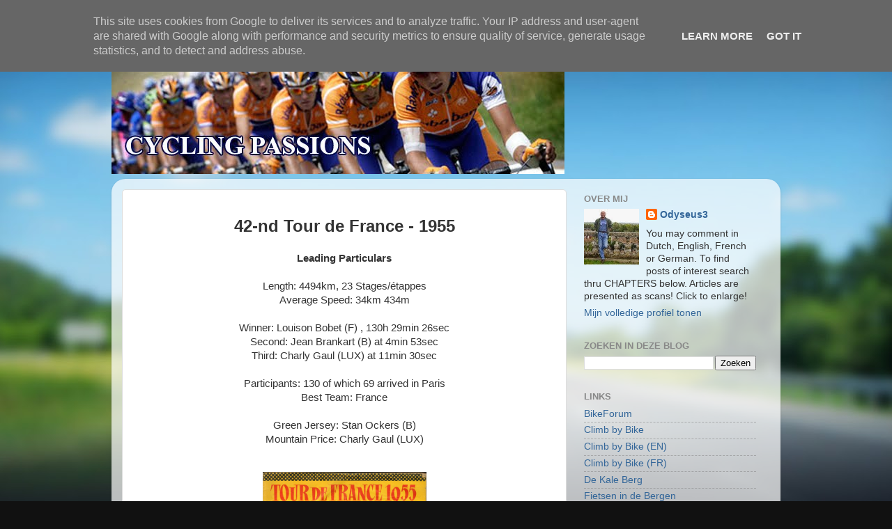

--- FILE ---
content_type: text/html; charset=UTF-8
request_url: http://www.cyclingpassions.eu/2014/06/blog-post_6.html
body_size: 15558
content:
<!DOCTYPE html>
<html class='v2' dir='ltr' lang='nl'>
<head>
<link href='https://www.blogger.com/static/v1/widgets/335934321-css_bundle_v2.css' rel='stylesheet' type='text/css'/>
<meta content='width=1100' name='viewport'/>
<meta content='text/html; charset=UTF-8' http-equiv='Content-Type'/>
<meta content='blogger' name='generator'/>
<link href='http://www.cyclingpassions.eu/favicon.ico' rel='icon' type='image/x-icon'/>
<link href='http://www.cyclingpassions.eu/2014/06/blog-post_6.html' rel='canonical'/>
<link rel="alternate" type="application/atom+xml" title="Cycling Passions - Atom" href="http://www.cyclingpassions.eu/feeds/posts/default" />
<link rel="alternate" type="application/rss+xml" title="Cycling Passions - RSS" href="http://www.cyclingpassions.eu/feeds/posts/default?alt=rss" />
<link rel="service.post" type="application/atom+xml" title="Cycling Passions - Atom" href="https://www.blogger.com/feeds/5031577286055604289/posts/default" />

<link rel="alternate" type="application/atom+xml" title="Cycling Passions - Atom" href="http://www.cyclingpassions.eu/feeds/8624206072703058853/comments/default" />
<!--Can't find substitution for tag [blog.ieCssRetrofitLinks]-->
<link href='https://blogger.googleusercontent.com/img/b/R29vZ2xl/AVvXsEgY56U-_3eCR3lgOIXWSMtPBNxUOeZDc5q2QacIcv5jmqix165IBZG27niUN1iC_1Qg6dtgiGLBhvGSErW8fZUUA2p48J91LNgRJ4hxgPvjonMLzu3TXQ3ysXf8EBlGXXOniA76f-8D8jA/s1600/1955+-+Miroir+Sprint+-+469S+-+01.jpg' rel='image_src'/>
<meta content='http://www.cyclingpassions.eu/2014/06/blog-post_6.html' property='og:url'/>
<meta content='Cycling Passions' property='og:title'/>
<meta content=' 42-nd Tour de France - 1955     Leading Particulars     Length: 4494km, 23 Stages/étappes   Average Speed: 34km 434m     Winner: Louison Bo...' property='og:description'/>
<meta content='https://blogger.googleusercontent.com/img/b/R29vZ2xl/AVvXsEgY56U-_3eCR3lgOIXWSMtPBNxUOeZDc5q2QacIcv5jmqix165IBZG27niUN1iC_1Qg6dtgiGLBhvGSErW8fZUUA2p48J91LNgRJ4hxgPvjonMLzu3TXQ3ysXf8EBlGXXOniA76f-8D8jA/w1200-h630-p-k-no-nu/1955+-+Miroir+Sprint+-+469S+-+01.jpg' property='og:image'/>
<title>Cycling Passions</title>
<style id='page-skin-1' type='text/css'><!--
/*-----------------------------------------------
Blogger Template Style
Name:     Picture Window
Designer: Blogger
URL:      www.blogger.com
----------------------------------------------- */
/* Content
----------------------------------------------- */
body {
font: normal normal 15px Arial, Tahoma, Helvetica, FreeSans, sans-serif;
color: #333333;
background: #111111 url(//themes.googleusercontent.com/image?id=1OACCYOE0-eoTRTfsBuX1NMN9nz599ufI1Jh0CggPFA_sK80AGkIr8pLtYRpNUKPmwtEa) repeat-x fixed top center;
}
html body .region-inner {
min-width: 0;
max-width: 100%;
width: auto;
}
.content-outer {
font-size: 90%;
}
a:link {
text-decoration:none;
color: #336699;
}
a:visited {
text-decoration:none;
color: #6699cc;
}
a:hover {
text-decoration:underline;
color: #33aaff;
}
.content-outer {
background: transparent none repeat scroll top left;
-moz-border-radius: 0;
-webkit-border-radius: 0;
-goog-ms-border-radius: 0;
border-radius: 0;
-moz-box-shadow: 0 0 0 rgba(0, 0, 0, .15);
-webkit-box-shadow: 0 0 0 rgba(0, 0, 0, .15);
-goog-ms-box-shadow: 0 0 0 rgba(0, 0, 0, .15);
box-shadow: 0 0 0 rgba(0, 0, 0, .15);
margin: 20px auto;
}
.content-inner {
padding: 0;
}
/* Header
----------------------------------------------- */
.header-outer {
background: transparent none repeat-x scroll top left;
_background-image: none;
color: #ffffff;
-moz-border-radius: 0;
-webkit-border-radius: 0;
-goog-ms-border-radius: 0;
border-radius: 0;
}
.Header img, .Header #header-inner {
-moz-border-radius: 0;
-webkit-border-radius: 0;
-goog-ms-border-radius: 0;
border-radius: 0;
}
.header-inner .Header .titlewrapper,
.header-inner .Header .descriptionwrapper {
padding-left: 0;
padding-right: 0;
}
.Header h1 {
font: normal normal 36px Arial, Tahoma, Helvetica, FreeSans, sans-serif;
text-shadow: 1px 1px 3px rgba(0, 0, 0, 0.3);
}
.Header h1 a {
color: #ffffff;
}
.Header .description {
font-size: 130%;
}
/* Tabs
----------------------------------------------- */
.tabs-inner {
margin: .5em 20px 0;
padding: 0;
}
.tabs-inner .section {
margin: 0;
}
.tabs-inner .widget ul {
padding: 0;
background: transparent none repeat scroll bottom;
-moz-border-radius: 0;
-webkit-border-radius: 0;
-goog-ms-border-radius: 0;
border-radius: 0;
}
.tabs-inner .widget li {
border: none;
}
.tabs-inner .widget li a {
display: inline-block;
padding: .5em 1em;
margin-right: .25em;
color: #ffffff;
font: normal normal 15px Arial, Tahoma, Helvetica, FreeSans, sans-serif;
-moz-border-radius: 10px 10px 0 0;
-webkit-border-top-left-radius: 10px;
-webkit-border-top-right-radius: 10px;
-goog-ms-border-radius: 10px 10px 0 0;
border-radius: 10px 10px 0 0;
background: transparent url(https://resources.blogblog.com/blogblog/data/1kt/transparent/black50.png) repeat scroll top left;
border-right: 1px solid transparent;
}
.tabs-inner .widget li:first-child a {
padding-left: 1.25em;
-moz-border-radius-topleft: 10px;
-moz-border-radius-bottomleft: 0;
-webkit-border-top-left-radius: 10px;
-webkit-border-bottom-left-radius: 0;
-goog-ms-border-top-left-radius: 10px;
-goog-ms-border-bottom-left-radius: 0;
border-top-left-radius: 10px;
border-bottom-left-radius: 0;
}
.tabs-inner .widget li.selected a,
.tabs-inner .widget li a:hover {
position: relative;
z-index: 1;
background: transparent url(https://resources.blogblog.com/blogblog/data/1kt/transparent/white80.png) repeat scroll bottom;
color: #336699;
-moz-box-shadow: 0 0 3px rgba(0, 0, 0, .15);
-webkit-box-shadow: 0 0 3px rgba(0, 0, 0, .15);
-goog-ms-box-shadow: 0 0 3px rgba(0, 0, 0, .15);
box-shadow: 0 0 3px rgba(0, 0, 0, .15);
}
/* Headings
----------------------------------------------- */
h2 {
font: bold normal 13px Arial, Tahoma, Helvetica, FreeSans, sans-serif;
text-transform: uppercase;
color: #888888;
margin: .5em 0;
}
/* Main
----------------------------------------------- */
.main-outer {
background: transparent url(https://resources.blogblog.com/blogblog/data/1kt/transparent/white80.png) repeat scroll top left;
-moz-border-radius: 20px 20px 0 0;
-webkit-border-top-left-radius: 20px;
-webkit-border-top-right-radius: 20px;
-webkit-border-bottom-left-radius: 0;
-webkit-border-bottom-right-radius: 0;
-goog-ms-border-radius: 20px 20px 0 0;
border-radius: 20px 20px 0 0;
-moz-box-shadow: 0 1px 3px rgba(0, 0, 0, .15);
-webkit-box-shadow: 0 1px 3px rgba(0, 0, 0, .15);
-goog-ms-box-shadow: 0 1px 3px rgba(0, 0, 0, .15);
box-shadow: 0 1px 3px rgba(0, 0, 0, .15);
}
.main-inner {
padding: 15px 20px 20px;
}
.main-inner .column-center-inner {
padding: 0 0;
}
.main-inner .column-left-inner {
padding-left: 0;
}
.main-inner .column-right-inner {
padding-right: 0;
}
/* Posts
----------------------------------------------- */
h3.post-title {
margin: 0;
font: normal normal 18px Arial, Tahoma, Helvetica, FreeSans, sans-serif;
}
.comments h4 {
margin: 1em 0 0;
font: normal normal 18px Arial, Tahoma, Helvetica, FreeSans, sans-serif;
}
.date-header span {
color: #333333;
}
.post-outer {
background-color: #ffffff;
border: solid 1px #dddddd;
-moz-border-radius: 5px;
-webkit-border-radius: 5px;
border-radius: 5px;
-goog-ms-border-radius: 5px;
padding: 15px 20px;
margin: 0 -20px 20px;
}
.post-body {
line-height: 1.4;
font-size: 110%;
position: relative;
}
.post-header {
margin: 0 0 1.5em;
color: #999999;
line-height: 1.6;
}
.post-footer {
margin: .5em 0 0;
color: #999999;
line-height: 1.6;
}
#blog-pager {
font-size: 140%
}
#comments .comment-author {
padding-top: 1.5em;
border-top: dashed 1px #ccc;
border-top: dashed 1px rgba(128, 128, 128, .5);
background-position: 0 1.5em;
}
#comments .comment-author:first-child {
padding-top: 0;
border-top: none;
}
.avatar-image-container {
margin: .2em 0 0;
}
/* Comments
----------------------------------------------- */
.comments .comments-content .icon.blog-author {
background-repeat: no-repeat;
background-image: url([data-uri]);
}
.comments .comments-content .loadmore a {
border-top: 1px solid #33aaff;
border-bottom: 1px solid #33aaff;
}
.comments .continue {
border-top: 2px solid #33aaff;
}
/* Widgets
----------------------------------------------- */
.widget ul, .widget #ArchiveList ul.flat {
padding: 0;
list-style: none;
}
.widget ul li, .widget #ArchiveList ul.flat li {
border-top: dashed 1px #ccc;
border-top: dashed 1px rgba(128, 128, 128, .5);
}
.widget ul li:first-child, .widget #ArchiveList ul.flat li:first-child {
border-top: none;
}
.widget .post-body ul {
list-style: disc;
}
.widget .post-body ul li {
border: none;
}
/* Footer
----------------------------------------------- */
.footer-outer {
color:#cccccc;
background: transparent url(https://resources.blogblog.com/blogblog/data/1kt/transparent/black50.png) repeat scroll top left;
-moz-border-radius: 0 0 20px 20px;
-webkit-border-top-left-radius: 0;
-webkit-border-top-right-radius: 0;
-webkit-border-bottom-left-radius: 20px;
-webkit-border-bottom-right-radius: 20px;
-goog-ms-border-radius: 0 0 20px 20px;
border-radius: 0 0 20px 20px;
-moz-box-shadow: 0 1px 3px rgba(0, 0, 0, .15);
-webkit-box-shadow: 0 1px 3px rgba(0, 0, 0, .15);
-goog-ms-box-shadow: 0 1px 3px rgba(0, 0, 0, .15);
box-shadow: 0 1px 3px rgba(0, 0, 0, .15);
}
.footer-inner {
padding: 10px 20px 20px;
}
.footer-outer a {
color: #99ccee;
}
.footer-outer a:visited {
color: #77aaee;
}
.footer-outer a:hover {
color: #33aaff;
}
.footer-outer .widget h2 {
color: #aaaaaa;
}
/* Mobile
----------------------------------------------- */
html body.mobile {
height: auto;
}
html body.mobile {
min-height: 480px;
background-size: 100% auto;
}
.mobile .body-fauxcolumn-outer {
background: transparent none repeat scroll top left;
}
html .mobile .mobile-date-outer, html .mobile .blog-pager {
border-bottom: none;
background: transparent url(https://resources.blogblog.com/blogblog/data/1kt/transparent/white80.png) repeat scroll top left;
margin-bottom: 10px;
}
.mobile .date-outer {
background: transparent url(https://resources.blogblog.com/blogblog/data/1kt/transparent/white80.png) repeat scroll top left;
}
.mobile .header-outer, .mobile .main-outer,
.mobile .post-outer, .mobile .footer-outer {
-moz-border-radius: 0;
-webkit-border-radius: 0;
-goog-ms-border-radius: 0;
border-radius: 0;
}
.mobile .content-outer,
.mobile .main-outer,
.mobile .post-outer {
background: inherit;
border: none;
}
.mobile .content-outer {
font-size: 100%;
}
.mobile-link-button {
background-color: #336699;
}
.mobile-link-button a:link, .mobile-link-button a:visited {
color: #ffffff;
}
.mobile-index-contents {
color: #333333;
}
.mobile .tabs-inner .PageList .widget-content {
background: transparent url(https://resources.blogblog.com/blogblog/data/1kt/transparent/white80.png) repeat scroll bottom;
color: #336699;
}
.mobile .tabs-inner .PageList .widget-content .pagelist-arrow {
border-left: 1px solid transparent;
}

--></style>
<style id='template-skin-1' type='text/css'><!--
body {
min-width: 960px;
}
.content-outer, .content-fauxcolumn-outer, .region-inner {
min-width: 960px;
max-width: 960px;
_width: 960px;
}
.main-inner .columns {
padding-left: 0;
padding-right: 292px;
}
.main-inner .fauxcolumn-center-outer {
left: 0;
right: 292px;
/* IE6 does not respect left and right together */
_width: expression(this.parentNode.offsetWidth -
parseInt("0") -
parseInt("292px") + 'px');
}
.main-inner .fauxcolumn-left-outer {
width: 0;
}
.main-inner .fauxcolumn-right-outer {
width: 292px;
}
.main-inner .column-left-outer {
width: 0;
right: 100%;
margin-left: -0;
}
.main-inner .column-right-outer {
width: 292px;
margin-right: -292px;
}
#layout {
min-width: 0;
}
#layout .content-outer {
min-width: 0;
width: 800px;
}
#layout .region-inner {
min-width: 0;
width: auto;
}
body#layout div.add_widget {
padding: 8px;
}
body#layout div.add_widget a {
margin-left: 32px;
}
--></style>
<style>
    body {background-image:url(\/\/themes.googleusercontent.com\/image?id=1OACCYOE0-eoTRTfsBuX1NMN9nz599ufI1Jh0CggPFA_sK80AGkIr8pLtYRpNUKPmwtEa);}
    
@media (max-width: 200px) { body {background-image:url(\/\/themes.googleusercontent.com\/image?id=1OACCYOE0-eoTRTfsBuX1NMN9nz599ufI1Jh0CggPFA_sK80AGkIr8pLtYRpNUKPmwtEa&options=w200);}}
@media (max-width: 400px) and (min-width: 201px) { body {background-image:url(\/\/themes.googleusercontent.com\/image?id=1OACCYOE0-eoTRTfsBuX1NMN9nz599ufI1Jh0CggPFA_sK80AGkIr8pLtYRpNUKPmwtEa&options=w400);}}
@media (max-width: 800px) and (min-width: 401px) { body {background-image:url(\/\/themes.googleusercontent.com\/image?id=1OACCYOE0-eoTRTfsBuX1NMN9nz599ufI1Jh0CggPFA_sK80AGkIr8pLtYRpNUKPmwtEa&options=w800);}}
@media (max-width: 1200px) and (min-width: 801px) { body {background-image:url(\/\/themes.googleusercontent.com\/image?id=1OACCYOE0-eoTRTfsBuX1NMN9nz599ufI1Jh0CggPFA_sK80AGkIr8pLtYRpNUKPmwtEa&options=w1200);}}
/* Last tag covers anything over one higher than the previous max-size cap. */
@media (min-width: 1201px) { body {background-image:url(\/\/themes.googleusercontent.com\/image?id=1OACCYOE0-eoTRTfsBuX1NMN9nz599ufI1Jh0CggPFA_sK80AGkIr8pLtYRpNUKPmwtEa&options=w1600);}}
  </style>
<link href='https://www.blogger.com/dyn-css/authorization.css?targetBlogID=5031577286055604289&amp;zx=d28c3b5c-c2c2-4343-9ce5-4b0f4b0cefc6' media='none' onload='if(media!=&#39;all&#39;)media=&#39;all&#39;' rel='stylesheet'/><noscript><link href='https://www.blogger.com/dyn-css/authorization.css?targetBlogID=5031577286055604289&amp;zx=d28c3b5c-c2c2-4343-9ce5-4b0f4b0cefc6' rel='stylesheet'/></noscript>
<meta name='google-adsense-platform-account' content='ca-host-pub-1556223355139109'/>
<meta name='google-adsense-platform-domain' content='blogspot.com'/>

<script type="text/javascript" language="javascript">
  // Supply ads personalization default for EEA readers
  // See https://www.blogger.com/go/adspersonalization
  adsbygoogle = window.adsbygoogle || [];
  if (typeof adsbygoogle.requestNonPersonalizedAds === 'undefined') {
    adsbygoogle.requestNonPersonalizedAds = 1;
  }
</script>


</head>
<body class='loading'>
<div class='navbar no-items section' id='navbar' name='Navbar'>
</div>
<div class='body-fauxcolumns'>
<div class='fauxcolumn-outer body-fauxcolumn-outer'>
<div class='cap-top'>
<div class='cap-left'></div>
<div class='cap-right'></div>
</div>
<div class='fauxborder-left'>
<div class='fauxborder-right'></div>
<div class='fauxcolumn-inner'>
</div>
</div>
<div class='cap-bottom'>
<div class='cap-left'></div>
<div class='cap-right'></div>
</div>
</div>
</div>
<div class='content'>
<div class='content-fauxcolumns'>
<div class='fauxcolumn-outer content-fauxcolumn-outer'>
<div class='cap-top'>
<div class='cap-left'></div>
<div class='cap-right'></div>
</div>
<div class='fauxborder-left'>
<div class='fauxborder-right'></div>
<div class='fauxcolumn-inner'>
</div>
</div>
<div class='cap-bottom'>
<div class='cap-left'></div>
<div class='cap-right'></div>
</div>
</div>
</div>
<div class='content-outer'>
<div class='content-cap-top cap-top'>
<div class='cap-left'></div>
<div class='cap-right'></div>
</div>
<div class='fauxborder-left content-fauxborder-left'>
<div class='fauxborder-right content-fauxborder-right'></div>
<div class='content-inner'>
<header>
<div class='header-outer'>
<div class='header-cap-top cap-top'>
<div class='cap-left'></div>
<div class='cap-right'></div>
</div>
<div class='fauxborder-left header-fauxborder-left'>
<div class='fauxborder-right header-fauxborder-right'></div>
<div class='region-inner header-inner'>
<div class='header section' id='header' name='Koptekst'><div class='widget Header' data-version='1' id='Header1'>
<div id='header-inner'>
<a href='http://www.cyclingpassions.eu/' style='display: block'>
<img alt='Cycling Passions' height='200px; ' id='Header1_headerimg' src='https://blogger.googleusercontent.com/img/b/R29vZ2xl/AVvXsEgBW5dZX3GpfVSxXSymFg33t7No9hoyZgkQ-DVriI5LT7OilsQ9ueZvP-I20E-Uq4G8SYPUmZlyq7o-pqaGlV-7drfkbfFnMEMT77qnC4_B3ko4CfxuKjGhoo_1YANGmqZAjqDbMM4wT35L/s1600-r/HEADER_BLOG_650X200.jpg' style='display: block' width='650px; '/>
</a>
</div>
</div></div>
</div>
</div>
<div class='header-cap-bottom cap-bottom'>
<div class='cap-left'></div>
<div class='cap-right'></div>
</div>
</div>
</header>
<div class='tabs-outer'>
<div class='tabs-cap-top cap-top'>
<div class='cap-left'></div>
<div class='cap-right'></div>
</div>
<div class='fauxborder-left tabs-fauxborder-left'>
<div class='fauxborder-right tabs-fauxborder-right'></div>
<div class='region-inner tabs-inner'>
<div class='tabs no-items section' id='crosscol' name='Alle kolommen'></div>
<div class='tabs no-items section' id='crosscol-overflow' name='Cross-Column 2'></div>
</div>
</div>
<div class='tabs-cap-bottom cap-bottom'>
<div class='cap-left'></div>
<div class='cap-right'></div>
</div>
</div>
<div class='main-outer'>
<div class='main-cap-top cap-top'>
<div class='cap-left'></div>
<div class='cap-right'></div>
</div>
<div class='fauxborder-left main-fauxborder-left'>
<div class='fauxborder-right main-fauxborder-right'></div>
<div class='region-inner main-inner'>
<div class='columns fauxcolumns'>
<div class='fauxcolumn-outer fauxcolumn-center-outer'>
<div class='cap-top'>
<div class='cap-left'></div>
<div class='cap-right'></div>
</div>
<div class='fauxborder-left'>
<div class='fauxborder-right'></div>
<div class='fauxcolumn-inner'>
</div>
</div>
<div class='cap-bottom'>
<div class='cap-left'></div>
<div class='cap-right'></div>
</div>
</div>
<div class='fauxcolumn-outer fauxcolumn-left-outer'>
<div class='cap-top'>
<div class='cap-left'></div>
<div class='cap-right'></div>
</div>
<div class='fauxborder-left'>
<div class='fauxborder-right'></div>
<div class='fauxcolumn-inner'>
</div>
</div>
<div class='cap-bottom'>
<div class='cap-left'></div>
<div class='cap-right'></div>
</div>
</div>
<div class='fauxcolumn-outer fauxcolumn-right-outer'>
<div class='cap-top'>
<div class='cap-left'></div>
<div class='cap-right'></div>
</div>
<div class='fauxborder-left'>
<div class='fauxborder-right'></div>
<div class='fauxcolumn-inner'>
</div>
</div>
<div class='cap-bottom'>
<div class='cap-left'></div>
<div class='cap-right'></div>
</div>
</div>
<!-- corrects IE6 width calculation -->
<div class='columns-inner'>
<div class='column-center-outer'>
<div class='column-center-inner'>
<div class='main section' id='main' name='Algemeen'><div class='widget Blog' data-version='1' id='Blog1'>
<div class='blog-posts hfeed'>

          <div class="date-outer">
        

          <div class="date-posts">
        
<div class='post-outer'>
<div class='post hentry uncustomized-post-template' itemprop='blogPost' itemscope='itemscope' itemtype='http://schema.org/BlogPosting'>
<meta content='https://blogger.googleusercontent.com/img/b/R29vZ2xl/AVvXsEgY56U-_3eCR3lgOIXWSMtPBNxUOeZDc5q2QacIcv5jmqix165IBZG27niUN1iC_1Qg6dtgiGLBhvGSErW8fZUUA2p48J91LNgRJ4hxgPvjonMLzu3TXQ3ysXf8EBlGXXOniA76f-8D8jA/s1600/1955+-+Miroir+Sprint+-+469S+-+01.jpg' itemprop='image_url'/>
<meta content='5031577286055604289' itemprop='blogId'/>
<meta content='8624206072703058853' itemprop='postId'/>
<a name='8624206072703058853'></a>
<div class='post-header'>
<div class='post-header-line-1'></div>
</div>
<div class='post-body entry-content' id='post-body-8624206072703058853' itemprop='description articleBody'>
<div style="text-align: center;">
<span style="font-size: x-large;"><span style="font-weight: bold;">42-nd Tour de France - 1955</span></span></div>
<div style="text-align: center;">
<br /></div>
<div style="text-align: center;">
<span style="font-weight: bold;">Leading Particulars</span></div>
<div style="text-align: center;">
<br /></div>
<div style="text-align: center;">
Length: 4494km, 23 Stages/étappes</div>
<div style="text-align: center;">
Average Speed: 34km 434m</div>
<div style="text-align: center;">
<br /></div>
<div style="text-align: center;">
Winner: Louison Bobet (F) , 130h 29min 26sec</div>
<div style="text-align: center;">
Second: Jean Brankart (B) at 4min 53sec</div>
<div style="text-align: center;">
Third: Charly Gaul (LUX) at 11min 30sec</div>
<div style="text-align: center;">
<br /></div>
<div style="text-align: center;">
Participants: 130 of which 69 arrived in Paris</div>
<div style="text-align: center;">
Best Team: France</div>
<div style="text-align: center;">
<br /></div>
<div style="text-align: center;">
Green Jersey: Stan Ockers (B)</div>
<div style="text-align: center;">
Mountain Price: Charly Gaul (LUX)</div>
<div style="text-align: center;">
</div>
<div style="text-align: center;">
<span style="font-size: 180%;"><span style="font-weight: bold;">&nbsp;</span></span><span style="font-size: 180%;"><span style="font-weight: bold;">&nbsp;</span></span><br />
<div class="separator" style="clear: both; text-align: center;">
<span style="font-size: 180%;"><span style="font-weight: bold;"><a href="https://blogger.googleusercontent.com/img/b/R29vZ2xl/AVvXsEgY56U-_3eCR3lgOIXWSMtPBNxUOeZDc5q2QacIcv5jmqix165IBZG27niUN1iC_1Qg6dtgiGLBhvGSErW8fZUUA2p48J91LNgRJ4hxgPvjonMLzu3TXQ3ysXf8EBlGXXOniA76f-8D8jA/s1600/1955+-+Miroir+Sprint+-+469S+-+01.jpg" imageanchor="1" style="margin-left: 1em; margin-right: 1em;"><img border="0" height="320" src="https://blogger.googleusercontent.com/img/b/R29vZ2xl/AVvXsEgY56U-_3eCR3lgOIXWSMtPBNxUOeZDc5q2QacIcv5jmqix165IBZG27niUN1iC_1Qg6dtgiGLBhvGSErW8fZUUA2p48J91LNgRJ4hxgPvjonMLzu3TXQ3ysXf8EBlGXXOniA76f-8D8jA/s1600/1955+-+Miroir+Sprint+-+469S+-+01.jpg" width="235" /></a></span></span></div>
<br />
<div class="separator" style="clear: both; text-align: center;">
<span style="font-size: 180%;"><span style="font-weight: bold;"><a href="https://blogger.googleusercontent.com/img/b/R29vZ2xl/AVvXsEj8cXETBJXI0dQe6dCDqHGxlCATTYz5G_D38mhjq2t1tgUVB_6jK1iOmITeo91yJM7_XMBsU9DNvKumIGVYtzCbR4cTxlqPvuaLI7kuhICb6cK-6WA-bG6Vz3k7bX-5BpK0Dj3QaHuKKXk/s1600/1955+-+Miroir+Sprint+-+469S+-+02.jpg" imageanchor="1" style="margin-left: 1em; margin-right: 1em;"><img border="0" height="320" src="https://blogger.googleusercontent.com/img/b/R29vZ2xl/AVvXsEj8cXETBJXI0dQe6dCDqHGxlCATTYz5G_D38mhjq2t1tgUVB_6jK1iOmITeo91yJM7_XMBsU9DNvKumIGVYtzCbR4cTxlqPvuaLI7kuhICb6cK-6WA-bG6Vz3k7bX-5BpK0Dj3QaHuKKXk/s1600/1955+-+Miroir+Sprint+-+469S+-+02.jpg" width="233" /></a></span></span></div>
<br />
<div class="separator" style="clear: both; text-align: center;">
<span style="font-size: 180%;"><span style="font-weight: bold;"><a href="https://blogger.googleusercontent.com/img/b/R29vZ2xl/AVvXsEhProV50yPLxbImZHn1UO2ADM7O0KTk6Vm56aRlA_iuGNL1nnfPEqMaLmt1C8mNwI06U1Y4Oydy927OylmLcpjZ1NvhwKBLvmZe9bgaRy3gy81wEYC6JSz88jHmLGz21C0Tid0IhoU_Kzc/s1600/1955+-+Miroir+Sprint+-+469S+-+03.jpg" imageanchor="1" style="margin-left: 1em; margin-right: 1em;"><img border="0" height="320" src="https://blogger.googleusercontent.com/img/b/R29vZ2xl/AVvXsEhProV50yPLxbImZHn1UO2ADM7O0KTk6Vm56aRlA_iuGNL1nnfPEqMaLmt1C8mNwI06U1Y4Oydy927OylmLcpjZ1NvhwKBLvmZe9bgaRy3gy81wEYC6JSz88jHmLGz21C0Tid0IhoU_Kzc/s1600/1955+-+Miroir+Sprint+-+469S+-+03.jpg" width="231" /></a></span></span></div>
<br />
<div class="separator" style="clear: both; text-align: center;">
<span style="font-size: 180%;"><span style="font-weight: bold;"><a href="https://blogger.googleusercontent.com/img/b/R29vZ2xl/AVvXsEi8NVuC3crHuK7-qOLBLXSbqjCd0oVn7pmxWUeJ9wszRbbg9rPFrjqKAIPjGE7Ep6o4Wq6Qy_2CtyRtkHE6lFWneyOO9wm_qNO55GLXrF2826uG1_WJsbGhddAbFKFqbRNJpNEvOWD8PxY/s1600/1955+-+Miroir+Sprint+-+469S+-+04.jpg" imageanchor="1" style="margin-left: 1em; margin-right: 1em;"><img border="0" height="320" src="https://blogger.googleusercontent.com/img/b/R29vZ2xl/AVvXsEi8NVuC3crHuK7-qOLBLXSbqjCd0oVn7pmxWUeJ9wszRbbg9rPFrjqKAIPjGE7Ep6o4Wq6Qy_2CtyRtkHE6lFWneyOO9wm_qNO55GLXrF2826uG1_WJsbGhddAbFKFqbRNJpNEvOWD8PxY/s1600/1955+-+Miroir+Sprint+-+469S+-+04.jpg" width="238" /></a></span></span></div>
<br />
<div class="separator" style="clear: both; text-align: center;">
<span style="font-size: 180%;"><span style="font-weight: bold;"><a href="https://blogger.googleusercontent.com/img/b/R29vZ2xl/AVvXsEg1D4eaoPD6fGeb2yIiXZm2I-O4vpvaHt5_WnSe8ajw8Ds6c_4l8ASSLqH6lfFt7VNafZM3OipM1UpRu3GKf1lg1coKc4C6jFz0r0ptXq3hf3x9Nj0KMtgDWllBzb-BS83m62l7LQCKQ8A/s1600/1955+-+Miroir+Sprint+-+469S+-+05.jpg" imageanchor="1" style="margin-left: 1em; margin-right: 1em;"><img border="0" height="320" src="https://blogger.googleusercontent.com/img/b/R29vZ2xl/AVvXsEg1D4eaoPD6fGeb2yIiXZm2I-O4vpvaHt5_WnSe8ajw8Ds6c_4l8ASSLqH6lfFt7VNafZM3OipM1UpRu3GKf1lg1coKc4C6jFz0r0ptXq3hf3x9Nj0KMtgDWllBzb-BS83m62l7LQCKQ8A/s1600/1955+-+Miroir+Sprint+-+469S+-+05.jpg" width="232" /></a></span></span></div>
<br />
<div class="separator" style="clear: both; text-align: center;">
<span style="font-size: 180%;"><span style="font-weight: bold;"><a href="https://blogger.googleusercontent.com/img/b/R29vZ2xl/AVvXsEi38VYe-NJmmfnmou-M9BQ6SxLYqXp07aCwQNdIcQVruYrpa49lTaxciS0H-GdK09dycu77NHgyWQRnhuPs6inSlWEm9GLT166gyLkMh684OeicPlz4uKr2Lpohi2opTgG6dz4VGbFiDRg/s1600/1955+-+Miroir+Sprint+-+469S+-+06.jpg" imageanchor="1" style="margin-left: 1em; margin-right: 1em;"><img border="0" height="320" src="https://blogger.googleusercontent.com/img/b/R29vZ2xl/AVvXsEi38VYe-NJmmfnmou-M9BQ6SxLYqXp07aCwQNdIcQVruYrpa49lTaxciS0H-GdK09dycu77NHgyWQRnhuPs6inSlWEm9GLT166gyLkMh684OeicPlz4uKr2Lpohi2opTgG6dz4VGbFiDRg/s1600/1955+-+Miroir+Sprint+-+469S+-+06.jpg" width="238" /></a></span></span></div>
<br />
<div class="separator" style="clear: both; text-align: center;">
<span style="font-size: 180%;"><span style="font-weight: bold;"><a href="https://blogger.googleusercontent.com/img/b/R29vZ2xl/AVvXsEjZN1Vs6vuIqgK1uLpQsxSJD91-tn75k8O-JOt1iZOE_byxgalk5IaKDjkSDgVAw4uM7npf3L5UMZr-5jbJPgbvQ4SjIr_oIUuC9FWLp0iRbDT3w2hrbECRLa8vECgNKmC_9RB9rVuRr0I/s1600/1955+-+Miroir+Sprint+-+469S+-+07.jpg" imageanchor="1" style="margin-left: 1em; margin-right: 1em;"><img border="0" height="320" src="https://blogger.googleusercontent.com/img/b/R29vZ2xl/AVvXsEjZN1Vs6vuIqgK1uLpQsxSJD91-tn75k8O-JOt1iZOE_byxgalk5IaKDjkSDgVAw4uM7npf3L5UMZr-5jbJPgbvQ4SjIr_oIUuC9FWLp0iRbDT3w2hrbECRLa8vECgNKmC_9RB9rVuRr0I/s1600/1955+-+Miroir+Sprint+-+469S+-+07.jpg" width="231" /></a></span></span></div>
<br />
<div class="separator" style="clear: both; text-align: center;">
<span style="font-size: 180%;"><span style="font-weight: bold;"><a href="https://blogger.googleusercontent.com/img/b/R29vZ2xl/AVvXsEjGBDO3DH4oid3wcXZbrJ35CjUBXkpWTNjgQ_oksJiGe04VjDzDPQRLSlIHevnZm60j2ttNpclDzUpG8elon7ZteKYPMhLWLpa4FYfAWquRyLE-gqVnC_7mC5LhFOAaBLn0_NBGMi1G-sI/s1600/1955+-+Miroir+Sprint+-+469S+-+08.jpg" imageanchor="1" style="margin-left: 1em; margin-right: 1em;"><img border="0" height="320" src="https://blogger.googleusercontent.com/img/b/R29vZ2xl/AVvXsEjGBDO3DH4oid3wcXZbrJ35CjUBXkpWTNjgQ_oksJiGe04VjDzDPQRLSlIHevnZm60j2ttNpclDzUpG8elon7ZteKYPMhLWLpa4FYfAWquRyLE-gqVnC_7mC5LhFOAaBLn0_NBGMi1G-sI/s1600/1955+-+Miroir+Sprint+-+469S+-+08.jpg" width="238" /></a></span></span></div>
<br />
<div class="separator" style="clear: both; text-align: center;">
<span style="font-size: 180%;"><span style="font-weight: bold;"><a href="https://blogger.googleusercontent.com/img/b/R29vZ2xl/AVvXsEjxdVe7my-fv1FMN9YESyLib9vr_hLQGq140rwt5qS6gOc6dBUK1DUCq-2oNMJNr7YLrTm-Ru2eu6u3fKYpQBYshhCxYefSCGZ6aSXoJpmXkHI3PonruEd6hyphenhyphenlAomv_TfBcQhxu_GfyOmU/s1600/1955+-+Miroir+Sprint+-+469S+-+09.jpg" imageanchor="1" style="margin-left: 1em; margin-right: 1em;"><img border="0" height="320" src="https://blogger.googleusercontent.com/img/b/R29vZ2xl/AVvXsEjxdVe7my-fv1FMN9YESyLib9vr_hLQGq140rwt5qS6gOc6dBUK1DUCq-2oNMJNr7YLrTm-Ru2eu6u3fKYpQBYshhCxYefSCGZ6aSXoJpmXkHI3PonruEd6hyphenhyphenlAomv_TfBcQhxu_GfyOmU/s1600/1955+-+Miroir+Sprint+-+469S+-+09.jpg" width="230" /></a></span></span></div>
<br />
<div class="separator" style="clear: both; text-align: center;">
<span style="font-size: 180%;"><span style="font-weight: bold;"><a href="https://blogger.googleusercontent.com/img/b/R29vZ2xl/AVvXsEi3_PdHk0gCGEoc83_a7eisWa93_ZgWU28KBDltKYde1IHQrdixGi1-2vlD3YGnX-8tO1VAOs76LBo5AHyvCGFun6ZC5-1cVh6kMCxqePT5jWfEyUI1pMJYZk_19WXcxKShybzjJ9fZ4lU/s1600/1955+-+Miroir+Sprint+-+469S+-+10.jpg" imageanchor="1" style="margin-left: 1em; margin-right: 1em;"><img border="0" height="320" src="https://blogger.googleusercontent.com/img/b/R29vZ2xl/AVvXsEi3_PdHk0gCGEoc83_a7eisWa93_ZgWU28KBDltKYde1IHQrdixGi1-2vlD3YGnX-8tO1VAOs76LBo5AHyvCGFun6ZC5-1cVh6kMCxqePT5jWfEyUI1pMJYZk_19WXcxKShybzjJ9fZ4lU/s1600/1955+-+Miroir+Sprint+-+469S+-+10.jpg" width="238" /></a></span></span></div>
<br />
<div class="separator" style="clear: both; text-align: center;">
<span style="font-size: 180%;"><span style="font-weight: bold;"><a href="https://blogger.googleusercontent.com/img/b/R29vZ2xl/AVvXsEifiaUzvapqzBftuhQ09NRJl2zang7qRBhjSpjpitQQB80ub04JIYbnkNVPYLOM8cw4MbD1q5keKo_WfCbnVuKw7cLfos-VoWZ_I-YgW9sEFte-jfRdZm-GU17hmN66heMDUmH1G7lBeY4/s1600/1955+-+Miroir+Sprint+-+469S+-+11.jpg" imageanchor="1" style="margin-left: 1em; margin-right: 1em;"><img border="0" height="320" src="https://blogger.googleusercontent.com/img/b/R29vZ2xl/AVvXsEifiaUzvapqzBftuhQ09NRJl2zang7qRBhjSpjpitQQB80ub04JIYbnkNVPYLOM8cw4MbD1q5keKo_WfCbnVuKw7cLfos-VoWZ_I-YgW9sEFte-jfRdZm-GU17hmN66heMDUmH1G7lBeY4/s1600/1955+-+Miroir+Sprint+-+469S+-+11.jpg" width="228" /></a></span></span></div>
<br />
<div class="separator" style="clear: both; text-align: center;">
<span style="font-size: 180%;"><span style="font-weight: bold;"><a href="https://blogger.googleusercontent.com/img/b/R29vZ2xl/AVvXsEjAKmrNPQwZGzhRsoaA83wTsWh9fa7gqZm96S5b4m3fVMRLTgGubkIzY1MAc9a-cYxRFh0YzHROXW4GRQ_pS1oQTHdR_EoH53VyDzKuH7g3mSdYVPxDhTfpvQ9MLT2qrey9MxwfJJVtAWc/s1600/1955+-+Miroir+Sprint+-+469S+-+12-13.jpg" imageanchor="1" style="margin-left: 1em; margin-right: 1em;"><img border="0" height="213" src="https://blogger.googleusercontent.com/img/b/R29vZ2xl/AVvXsEjAKmrNPQwZGzhRsoaA83wTsWh9fa7gqZm96S5b4m3fVMRLTgGubkIzY1MAc9a-cYxRFh0YzHROXW4GRQ_pS1oQTHdR_EoH53VyDzKuH7g3mSdYVPxDhTfpvQ9MLT2qrey9MxwfJJVtAWc/s1600/1955+-+Miroir+Sprint+-+469S+-+12-13.jpg" width="320" /></a></span></span></div>
<br />
<div class="separator" style="clear: both; text-align: center;">
<span style="font-size: 180%;"><span style="font-weight: bold;"><a href="https://blogger.googleusercontent.com/img/b/R29vZ2xl/AVvXsEjY2Iu5ATf8i0F6vbo42bCJdiCkB0_dsdk2pfOkIaLYFxWSEksuNFHCfEGnyirI6QtDUR2Inov_VwWF1zTBDUV4c0aygab09mhECHnrq-WRgTgieA-BIVkX8ucg5RHjvt_Fv3Mm5t_xUV0/s1600/1955+-+Miroir+Sprint+-+469S+-+14.jpg" imageanchor="1" style="margin-left: 1em; margin-right: 1em;"><img border="0" height="320" src="https://blogger.googleusercontent.com/img/b/R29vZ2xl/AVvXsEjY2Iu5ATf8i0F6vbo42bCJdiCkB0_dsdk2pfOkIaLYFxWSEksuNFHCfEGnyirI6QtDUR2Inov_VwWF1zTBDUV4c0aygab09mhECHnrq-WRgTgieA-BIVkX8ucg5RHjvt_Fv3Mm5t_xUV0/s1600/1955+-+Miroir+Sprint+-+469S+-+14.jpg" width="235" /></a></span></span></div>
<br />
<div class="separator" style="clear: both; text-align: center;">
<span style="font-size: 180%;"><span style="font-weight: bold;"><a href="https://blogger.googleusercontent.com/img/b/R29vZ2xl/AVvXsEhRCYRhaq-rHg1n4al34T5HJZolk0ZsLn7cIXqQSG9j83q3u_Bxys1Gw6JZH4FW4EiGZU5WMQn-e0fT91PVjfVjKjVXyrfk_kP76OwKc-tku9dPRHMQ2E9I28AmqS1nzoYJGEkvyRI-q8o/s1600/1955+-+Miroir+Sprint+-+469S+-+15.jpg" imageanchor="1" style="margin-left: 1em; margin-right: 1em;"><img border="0" height="320" src="https://blogger.googleusercontent.com/img/b/R29vZ2xl/AVvXsEhRCYRhaq-rHg1n4al34T5HJZolk0ZsLn7cIXqQSG9j83q3u_Bxys1Gw6JZH4FW4EiGZU5WMQn-e0fT91PVjfVjKjVXyrfk_kP76OwKc-tku9dPRHMQ2E9I28AmqS1nzoYJGEkvyRI-q8o/s1600/1955+-+Miroir+Sprint+-+469S+-+15.jpg" width="228" /></a></span></span></div>
<br />
<div class="separator" style="clear: both; text-align: center;">
<span style="font-size: 180%;"><span style="font-weight: bold;"><a href="https://blogger.googleusercontent.com/img/b/R29vZ2xl/AVvXsEgX5yZ1BkQ-46GISDzb2qxyA7R7KXWMnWDkHkgKcLraL_Ft9BVEwXnrwJKcFcT2F3hAEo8-XJ9aQ5SDrGW5GI-KPKQCMHOHkllxMCeZqyxpTJl4jfeJnEBGpc6W8mmQComG9Qtgyv8DbXI/s1600/1955+-+Miroir+Sprint+-+469S+-+16.jpg" imageanchor="1" style="margin-left: 1em; margin-right: 1em;"><img border="0" height="320" src="https://blogger.googleusercontent.com/img/b/R29vZ2xl/AVvXsEgX5yZ1BkQ-46GISDzb2qxyA7R7KXWMnWDkHkgKcLraL_Ft9BVEwXnrwJKcFcT2F3hAEo8-XJ9aQ5SDrGW5GI-KPKQCMHOHkllxMCeZqyxpTJl4jfeJnEBGpc6W8mmQComG9Qtgyv8DbXI/s1600/1955+-+Miroir+Sprint+-+469S+-+16.jpg" width="233" /></a></span></span></div>
<br />
<div class="separator" style="clear: both; text-align: center;">
<span style="font-size: 180%;"><span style="font-weight: bold;"><a href="https://blogger.googleusercontent.com/img/b/R29vZ2xl/AVvXsEgAj9rCOjBFdOs3b4dVKozUguH0ai8xC7e9jD7XbFa6PGqOyMOrWrT3EPVZouIKzGYqG8MXipP8JE-W4VCX6cx5wioMn1IySKM3Omqk5rRc0vO1PHvmVZIz4WaNSnq7M5ZiabYcjUmcP2M/s1600/1955+-+Miroir+Sprint+-+469S+-+17.jpg" imageanchor="1" style="margin-left: 1em; margin-right: 1em;"><img border="0" height="320" src="https://blogger.googleusercontent.com/img/b/R29vZ2xl/AVvXsEgAj9rCOjBFdOs3b4dVKozUguH0ai8xC7e9jD7XbFa6PGqOyMOrWrT3EPVZouIKzGYqG8MXipP8JE-W4VCX6cx5wioMn1IySKM3Omqk5rRc0vO1PHvmVZIz4WaNSnq7M5ZiabYcjUmcP2M/s1600/1955+-+Miroir+Sprint+-+469S+-+17.jpg" width="230" /></a></span></span></div>
<br />
<div class="separator" style="clear: both; text-align: center;">
<span style="font-size: 180%;"><span style="font-weight: bold;"><a href="https://blogger.googleusercontent.com/img/b/R29vZ2xl/AVvXsEjG1KQ0QDtiA0HinzxdWY7GJA08L3fTaPD7KUr-tuNFx-4ai43ffAeRnEGhtjez8PiJ5FYNEn4ntRqOVWvjIAcz5pMzze3s_XTCHWqzfvjdV3ndoZQn15igdE7xjrVvt-8fDrmvDQrUA7Q/s1600/1955+-+Miroir+Sprint+-+469S+-+18.jpg" imageanchor="1" style="margin-left: 1em; margin-right: 1em;"><img border="0" height="320" src="https://blogger.googleusercontent.com/img/b/R29vZ2xl/AVvXsEjG1KQ0QDtiA0HinzxdWY7GJA08L3fTaPD7KUr-tuNFx-4ai43ffAeRnEGhtjez8PiJ5FYNEn4ntRqOVWvjIAcz5pMzze3s_XTCHWqzfvjdV3ndoZQn15igdE7xjrVvt-8fDrmvDQrUA7Q/s1600/1955+-+Miroir+Sprint+-+469S+-+18.jpg" width="236" /></a></span></span></div>
<br />
<div class="separator" style="clear: both; text-align: center;">
<span style="font-size: 180%;"><span style="font-weight: bold;"><a href="https://blogger.googleusercontent.com/img/b/R29vZ2xl/AVvXsEi1-IUvZ6Jv_D5RtwiE1pbp5fOBL6qtBb0eQYRN7z3AwMBic1asWcHRpxj7wPEYExuX3R25amZP38RLXYDdQWQ2zsuCXffBiij69mMqTowrqecf8WZRg7VylAOAa8Kb3OAYu266Tq-2-lE/s1600/1955+-+Miroir+Sprint+-+469S+-+19.jpg" imageanchor="1" style="margin-left: 1em; margin-right: 1em;"><img border="0" height="320" src="https://blogger.googleusercontent.com/img/b/R29vZ2xl/AVvXsEi1-IUvZ6Jv_D5RtwiE1pbp5fOBL6qtBb0eQYRN7z3AwMBic1asWcHRpxj7wPEYExuX3R25amZP38RLXYDdQWQ2zsuCXffBiij69mMqTowrqecf8WZRg7VylAOAa8Kb3OAYu266Tq-2-lE/s1600/1955+-+Miroir+Sprint+-+469S+-+19.jpg" width="230" /></a></span></span></div>
<br />
<div class="separator" style="clear: both; text-align: center;">
<span style="font-size: 180%;"><span style="font-weight: bold;"><a href="https://blogger.googleusercontent.com/img/b/R29vZ2xl/AVvXsEhrd0hVAv900eKd8MBKVCe_SZYAgw8eM0FGuSKcGzIC3a0Ebx6RXvGU-wuQIEP2es2_SIxj5io5jfTog9LxAHtf9Fc6X7UVqIO5NDEyOrfJyJfWSRvSJNeKbki2M-3U3fuZtXGBg2Hkj84/s1600/1955+-+Miroir+Sprint+-+469S+-+20.jpg" imageanchor="1" style="margin-left: 1em; margin-right: 1em;"><img border="0" height="320" src="https://blogger.googleusercontent.com/img/b/R29vZ2xl/AVvXsEhrd0hVAv900eKd8MBKVCe_SZYAgw8eM0FGuSKcGzIC3a0Ebx6RXvGU-wuQIEP2es2_SIxj5io5jfTog9LxAHtf9Fc6X7UVqIO5NDEyOrfJyJfWSRvSJNeKbki2M-3U3fuZtXGBg2Hkj84/s1600/1955+-+Miroir+Sprint+-+469S+-+20.jpg" width="237" /></a></span></span></div>
<br />
<div class="separator" style="clear: both; text-align: center;">
<span style="font-size: 180%;"><span style="font-weight: bold;"><a href="https://blogger.googleusercontent.com/img/b/R29vZ2xl/AVvXsEj7rioErrRDZAKieDtNUUtFiFco9XpUvYzvEwDtP02QSpcb5U76IMtnKO7PsNN5LAlUcuObacd1eXtRgmuA7jyVdTt_aQUSUDl5wafNzJVORIqiJlJO9WpRb3dqICGpk_4cBGwzDIACm-Y/s1600/1955+-+Miroir+Sprint+-+469S+-+21.jpg" imageanchor="1" style="margin-left: 1em; margin-right: 1em;"><img border="0" height="320" src="https://blogger.googleusercontent.com/img/b/R29vZ2xl/AVvXsEj7rioErrRDZAKieDtNUUtFiFco9XpUvYzvEwDtP02QSpcb5U76IMtnKO7PsNN5LAlUcuObacd1eXtRgmuA7jyVdTt_aQUSUDl5wafNzJVORIqiJlJO9WpRb3dqICGpk_4cBGwzDIACm-Y/s1600/1955+-+Miroir+Sprint+-+469S+-+21.jpg" width="231" /></a></span></span></div>
<span style="font-size: 180%;"><span style="font-weight: bold;">&nbsp; </span></span><br />
<div class="separator" style="clear: both; text-align: center;">
<span style="font-size: 180%;"><span style="font-weight: bold;"><a href="https://blogger.googleusercontent.com/img/b/R29vZ2xl/AVvXsEhyr-parWgKsfEpfCL2OyLvmGubAe3RxfpmNgVT2qSFty26g9eMGQ6dUWjMgWIxhtjY_gDjdb3mT-bjPbtdK99qUpspDjikZ55lexoYsG3CmrmMRvvoqC1dJxez2nvbu9Ck-658Ns7lCNo/s1600/1955+-+Miroir+Sprint+-+469S+-+22.jpg" imageanchor="1" style="margin-left: 1em; margin-right: 1em;"><img border="0" height="320" src="https://blogger.googleusercontent.com/img/b/R29vZ2xl/AVvXsEhyr-parWgKsfEpfCL2OyLvmGubAe3RxfpmNgVT2qSFty26g9eMGQ6dUWjMgWIxhtjY_gDjdb3mT-bjPbtdK99qUpspDjikZ55lexoYsG3CmrmMRvvoqC1dJxez2nvbu9Ck-658Ns7lCNo/s1600/1955+-+Miroir+Sprint+-+469S+-+22.jpg" width="232" /></a></span></span></div>
<br />
<div class="separator" style="clear: both; text-align: center;">
<span style="font-size: 180%;"><span style="font-weight: bold;"><a href="https://blogger.googleusercontent.com/img/b/R29vZ2xl/AVvXsEiUEQiD-BssEW_dXA5-8YH2HqZTJ0KhoKorY8xvNZs2SsZSmwvQKllmE3pGRGFT6f19bwM7mOmoOO2oBpXbawiXrlKnSqyKEsIoi_V9qw_AmSsc_j7yGpSyOseX8JxIHqPLDw3bIoRFr0Q/s1600/1955+-+Miroir+Sprint+-+469S+-+23.jpg" imageanchor="1" style="margin-left: 1em; margin-right: 1em;"><img border="0" height="320" src="https://blogger.googleusercontent.com/img/b/R29vZ2xl/AVvXsEiUEQiD-BssEW_dXA5-8YH2HqZTJ0KhoKorY8xvNZs2SsZSmwvQKllmE3pGRGFT6f19bwM7mOmoOO2oBpXbawiXrlKnSqyKEsIoi_V9qw_AmSsc_j7yGpSyOseX8JxIHqPLDw3bIoRFr0Q/s1600/1955+-+Miroir+Sprint+-+469S+-+23.jpg" width="229" /></a></span></span></div>
<br />
<div class="separator" style="clear: both; text-align: center;">
<span style="font-size: 180%;"><span style="font-weight: bold;"><a href="https://blogger.googleusercontent.com/img/b/R29vZ2xl/AVvXsEj56NEWAFkPqVJxAD34EtJPMk5jhRauQB-dSAc8wUWfUFrbbkIe_477gTXmsNafE7EWCAS86RvOGUz9CsA1zFLu81R5Ya3ndmZvRk_rKu9Enp1guS8cBFA-Aqq4f80lxZ8lHaQyI_8w5_o/s1600/1955+-+Miroir+Sprint+-+469S+-+24.jpg" imageanchor="1" style="margin-left: 1em; margin-right: 1em;"><img border="0" height="320" src="https://blogger.googleusercontent.com/img/b/R29vZ2xl/AVvXsEj56NEWAFkPqVJxAD34EtJPMk5jhRauQB-dSAc8wUWfUFrbbkIe_477gTXmsNafE7EWCAS86RvOGUz9CsA1zFLu81R5Ya3ndmZvRk_rKu9Enp1guS8cBFA-Aqq4f80lxZ8lHaQyI_8w5_o/s1600/1955+-+Miroir+Sprint+-+469S+-+24.jpg" width="231" /></a></span></span></div>
</div>
<div style="text-align: center;">
<br /></div>
<div style="text-align: center;">
<br />
<br /></div>
<div style='clear: both;'></div>
</div>
<div class='post-footer'>
<div class='post-footer-line post-footer-line-1'>
<span class='post-author vcard'>
</span>
<span class='post-timestamp'>
</span>
<span class='post-comment-link'>
</span>
<span class='post-icons'>
<span class='item-control blog-admin pid-1077263625'>
<a href='https://www.blogger.com/post-edit.g?blogID=5031577286055604289&postID=8624206072703058853&from=pencil' title='Post bewerken'>
<img alt='' class='icon-action' height='18' src='https://resources.blogblog.com/img/icon18_edit_allbkg.gif' width='18'/>
</a>
</span>
</span>
<div class='post-share-buttons goog-inline-block'>
</div>
</div>
<div class='post-footer-line post-footer-line-2'>
<span class='post-labels'>
Labels:
<a href='http://www.cyclingpassions.eu/search/label/Tour%20de%20France' rel='tag'>Tour de France</a>,
<a href='http://www.cyclingpassions.eu/search/label/Tour%20de%20France%20-%201955%20-%20MS-469S' rel='tag'>Tour de France - 1955 - MS-469S</a>
</span>
</div>
<div class='post-footer-line post-footer-line-3'>
<span class='post-location'>
</span>
</div>
</div>
</div>
<div class='comments' id='comments'>
<a name='comments'></a>
<h4>Geen opmerkingen:</h4>
<div id='Blog1_comments-block-wrapper'>
<dl class='avatar-comment-indent' id='comments-block'>
</dl>
</div>
<p class='comment-footer'>
<a href='https://www.blogger.com/comment/fullpage/post/5031577286055604289/8624206072703058853' onclick='javascript:window.open(this.href, "bloggerPopup", "toolbar=0,location=0,statusbar=1,menubar=0,scrollbars=yes,width=640,height=500"); return false;'>Een reactie posten</a>
</p>
</div>
</div>

        </div></div>
      
</div>
<div class='blog-pager' id='blog-pager'>
<span id='blog-pager-newer-link'>
<a class='blog-pager-newer-link' href='http://www.cyclingpassions.eu/2014/06/blog-post_8.html' id='Blog1_blog-pager-newer-link' title='Nieuwere post'>Nieuwere post</a>
</span>
<span id='blog-pager-older-link'>
<a class='blog-pager-older-link' href='http://www.cyclingpassions.eu/2014/06/blog-post.html' id='Blog1_blog-pager-older-link' title='Oudere post'>Oudere post</a>
</span>
<a class='home-link' href='http://www.cyclingpassions.eu/'>Homepage</a>
</div>
<div class='clear'></div>
<div class='post-feeds'>
<div class='feed-links'>
Abonneren op:
<a class='feed-link' href='http://www.cyclingpassions.eu/feeds/8624206072703058853/comments/default' target='_blank' type='application/atom+xml'>Reacties posten (Atom)</a>
</div>
</div>
</div></div>
</div>
</div>
<div class='column-left-outer'>
<div class='column-left-inner'>
<aside>
</aside>
</div>
</div>
<div class='column-right-outer'>
<div class='column-right-inner'>
<aside>
<div class='sidebar section' id='sidebar-right-1'><div class='widget Profile' data-version='1' id='Profile1'>
<h2>Over mij</h2>
<div class='widget-content'>
<a href='https://www.blogger.com/profile/01301675526164373480'><img alt='Mijn foto' class='profile-img' height='80' src='//blogger.googleusercontent.com/img/b/R29vZ2xl/AVvXsEgJYdXMSn1yAuhJtPHGuEG1ef5BMoiHDwORvH8JeEM2bO8ygMnrtiU8Cjj__gwxqfh3Tg6dhmDb40dfDwO99Xjmn-hxJeMnsnC59X-PleGpogymYa6jI2Z9CaYcUc4Ri-4/s1600/*' width='79'/></a>
<dl class='profile-datablock'>
<dt class='profile-data'>
<a class='profile-name-link g-profile' href='https://www.blogger.com/profile/01301675526164373480' rel='author' style='background-image: url(//www.blogger.com/img/logo-16.png);'>
Odyseus3
</a>
</dt>
<dd class='profile-textblock'>You may comment in Dutch, English, French or German.

To find posts of interest
search thru CHAPTERS below.

Articles are presented as scans! Click to enlarge!</dd>
</dl>
<a class='profile-link' href='https://www.blogger.com/profile/01301675526164373480' rel='author'>Mijn volledige profiel tonen</a>
<div class='clear'></div>
</div>
</div><div class='widget BlogSearch' data-version='1' id='BlogSearch1'>
<h2 class='title'>Zoeken in deze blog</h2>
<div class='widget-content'>
<div id='BlogSearch1_form'>
<form action='http://www.cyclingpassions.eu/search' class='gsc-search-box' target='_top'>
<table cellpadding='0' cellspacing='0' class='gsc-search-box'>
<tbody>
<tr>
<td class='gsc-input'>
<input autocomplete='off' class='gsc-input' name='q' size='10' title='search' type='text' value=''/>
</td>
<td class='gsc-search-button'>
<input class='gsc-search-button' title='search' type='submit' value='Zoeken'/>
</td>
</tr>
</tbody>
</table>
</form>
</div>
</div>
<div class='clear'></div>
</div><div class='widget LinkList' data-version='1' id='LinkList1'>
<h2>LINKS</h2>
<div class='widget-content'>
<ul>
<li><a href='http://www.bikeforums.net/showthread.php/706816-Le-Miroir-des-Sports-1933-onwards-now-online'>BikeForum</a></li>
<li><a href='http://www.climbbybike.com/nl/klim_selectie.asp'>Climb by Bike</a></li>
<li><a href='http://www.climbbybike.com/index.asp'>Climb by Bike (EN)</a></li>
<li><a href='http://www.climbbybike.com/fr/indexFR.asp'>Climb by Bike (FR)</a></li>
<li><a href='http://www.dekaleberg.nl/mvhome.html'>De Kale Berg</a></li>
<li><a href='http://home.tiscali.nl/fietsenindebergen/fietsenindebergen/home.htm'>Fietsen in de Bergen</a></li>
<li><a href='http://jvs.webklik.nl/page/gazelle'>Gazelle Publications</a></li>
<li><a href='http://italiaanseracefietsen.wordpress.com/'>Italiaanse Racefietsen</a></li>
<li><a href='http://www.velowire.com/'>Paris Thover</a></li>
</ul>
<div class='clear'></div>
</div>
</div><div class='widget Label' data-version='1' id='Label1'>
<h2>Chapters</h2>
<div class='widget-content list-label-widget-content'>
<ul>
<li>
<a dir='ltr' href='http://www.cyclingpassions.eu/search/label/Analytic%20Cycling'>Analytic Cycling</a>
</li>
<li>
<a dir='ltr' href='http://www.cyclingpassions.eu/search/label/Championnats%20du%20Monde%20-%201947'>Championnats du Monde - 1947</a>
</li>
<li>
<a dir='ltr' href='http://www.cyclingpassions.eu/search/label/Championnats%20du%20Monde%20-%201949'>Championnats du Monde - 1949</a>
</li>
<li>
<a dir='ltr' href='http://www.cyclingpassions.eu/search/label/Championnats%20du%20Monde%20-%201950'>Championnats du Monde - 1950</a>
</li>
<li>
<a dir='ltr' href='http://www.cyclingpassions.eu/search/label/Championnats%20du%20Monde%20-%201951'>Championnats du Monde - 1951</a>
</li>
<li>
<a dir='ltr' href='http://www.cyclingpassions.eu/search/label/Championnats%20du%20Monde%20-%201952'>Championnats du Monde - 1952</a>
</li>
<li>
<a dir='ltr' href='http://www.cyclingpassions.eu/search/label/Championnats%20du%20Monde%20-%201954'>Championnats du Monde - 1954</a>
</li>
<li>
<a dir='ltr' href='http://www.cyclingpassions.eu/search/label/Championnats%20du%20Monde%20-%201955'>Championnats du Monde - 1955</a>
</li>
<li>
<a dir='ltr' href='http://www.cyclingpassions.eu/search/label/Championnats%20du%20Monde%20-%201957'>Championnats du Monde - 1957</a>
</li>
<li>
<a dir='ltr' href='http://www.cyclingpassions.eu/search/label/Championnats%20du%20Monde%20-%201958'>Championnats du Monde - 1958</a>
</li>
<li>
<a dir='ltr' href='http://www.cyclingpassions.eu/search/label/Championnats%20du%20Monde%20-%201959'>Championnats du Monde - 1959</a>
</li>
<li>
<a dir='ltr' href='http://www.cyclingpassions.eu/search/label/Championnats%20du%20Monde%20-%201961'>Championnats du Monde - 1961</a>
</li>
<li>
<a dir='ltr' href='http://www.cyclingpassions.eu/search/label/Championnats%20du%20Monde%20-%201962'>Championnats du Monde - 1962</a>
</li>
<li>
<a dir='ltr' href='http://www.cyclingpassions.eu/search/label/Championnats%20du%20Monde%20-%201963'>Championnats du Monde - 1963</a>
</li>
<li>
<a dir='ltr' href='http://www.cyclingpassions.eu/search/label/Colnago%20-%20ALU'>Colnago - ALU</a>
</li>
<li>
<a dir='ltr' href='http://www.cyclingpassions.eu/search/label/Colnago%20-%20Carbon'>Colnago - Carbon</a>
</li>
<li>
<a dir='ltr' href='http://www.cyclingpassions.eu/search/label/Coureur%20-%20FAUSTO%20COPPI%20-%201960'>Coureur - FAUSTO COPPI - 1960</a>
</li>
<li>
<a dir='ltr' href='http://www.cyclingpassions.eu/search/label/Coureur%20-%20FAUSTO%20COPPI%20-%201970'>Coureur - FAUSTO COPPI - 1970</a>
</li>
<li>
<a dir='ltr' href='http://www.cyclingpassions.eu/search/label/Cyclisme%20sur%20PISTE%20-%201924'>Cyclisme sur PISTE - 1924</a>
</li>
<li>
<a dir='ltr' href='http://www.cyclingpassions.eu/search/label/Cyclisme%20sur%20PISTE%20-%201931'>Cyclisme sur PISTE - 1931</a>
</li>
<li>
<a dir='ltr' href='http://www.cyclingpassions.eu/search/label/Cyclisme%20sur%20PISTE%20-%201936'>Cyclisme sur PISTE - 1936</a>
</li>
<li>
<a dir='ltr' href='http://www.cyclingpassions.eu/search/label/Cyclisme%20sur%20PISTE%20-%201937'>Cyclisme sur PISTE - 1937</a>
</li>
<li>
<a dir='ltr' href='http://www.cyclingpassions.eu/search/label/Cyclisme%20sur%20PISTE%20-%201950'>Cyclisme sur PISTE - 1950</a>
</li>
<li>
<a dir='ltr' href='http://www.cyclingpassions.eu/search/label/Cyclisme%20sur%20PISTE%20-%201954'>Cyclisme sur PISTE - 1954</a>
</li>
<li>
<a dir='ltr' href='http://www.cyclingpassions.eu/search/label/Cyclisme%20sur%20PISTE%20-%201955'>Cyclisme sur PISTE - 1955</a>
</li>
<li>
<a dir='ltr' href='http://www.cyclingpassions.eu/search/label/Cyclisme%20sur%20PISTE%20-%201956'>Cyclisme sur PISTE - 1956</a>
</li>
<li>
<a dir='ltr' href='http://www.cyclingpassions.eu/search/label/Cyclisme%20sur%20PISTE%20-%201958'>Cyclisme sur PISTE - 1958</a>
</li>
<li>
<a dir='ltr' href='http://www.cyclingpassions.eu/search/label/Cyclisme%20sur%20PISTE%20-%201959'>Cyclisme sur PISTE - 1959</a>
</li>
<li>
<a dir='ltr' href='http://www.cyclingpassions.eu/search/label/Cyclisme%20sur%20PISTE%20-%201961'>Cyclisme sur PISTE - 1961</a>
</li>
<li>
<a dir='ltr' href='http://www.cyclingpassions.eu/search/label/Cyclisme%20sur%20PISTE%20-%201962'>Cyclisme sur PISTE - 1962</a>
</li>
<li>
<a dir='ltr' href='http://www.cyclingpassions.eu/search/label/Cyclisme%20sur%20PISTE%20-%201963'>Cyclisme sur PISTE - 1963</a>
</li>
<li>
<a dir='ltr' href='http://www.cyclingpassions.eu/search/label/Cyclisme%20sur%20PISTE%20-%201978'>Cyclisme sur PISTE - 1978</a>
</li>
<li>
<a dir='ltr' href='http://www.cyclingpassions.eu/search/label/Cyclisme%20sur%20PISTE%20-%201984'>Cyclisme sur PISTE - 1984</a>
</li>
<li>
<a dir='ltr' href='http://www.cyclingpassions.eu/search/label/De%20Kale%20Berg'>De Kale Berg</a>
</li>
<li>
<a dir='ltr' href='http://www.cyclingpassions.eu/search/label/Gazelle%20-%20A-Frame'>Gazelle - A-Frame</a>
</li>
<li>
<a dir='ltr' href='http://www.cyclingpassions.eu/search/label/Gazelle%20-%20AA-Special'>Gazelle - AA-Special</a>
</li>
<li>
<a dir='ltr' href='http://www.cyclingpassions.eu/search/label/Gazelle%20-%20AB-frame'>Gazelle - AB-frame</a>
</li>
<li>
<a dir='ltr' href='http://www.cyclingpassions.eu/search/label/Gazelle%20-%20Reynolds-653'>Gazelle - Reynolds-653</a>
</li>
<li>
<a dir='ltr' href='http://www.cyclingpassions.eu/search/label/Gazelle%20100%20Jaar%20-%20Jubil%C3%A9'>Gazelle 100 Jaar - Jubilé</a>
</li>
<li>
<a dir='ltr' href='http://www.cyclingpassions.eu/search/label/Gazelle%20Brochures'>Gazelle Brochures</a>
</li>
<li>
<a dir='ltr' href='http://www.cyclingpassions.eu/search/label/Paris-Roubaix%20-%201932%20-%20%20Gyssels'>Paris-Roubaix - 1932 -  Gyssels</a>
</li>
<li>
<a dir='ltr' href='http://www.cyclingpassions.eu/search/label/Paris-Roubaix%20-%201934%20-%20Gaston%20Rebry'>Paris-Roubaix - 1934 - Gaston Rebry</a>
</li>
<li>
<a dir='ltr' href='http://www.cyclingpassions.eu/search/label/Paris-Roubaix%20-%201949%20-%20Serse%20Coppi'>Paris-Roubaix - 1949 - Serse Coppi</a>
</li>
<li>
<a dir='ltr' href='http://www.cyclingpassions.eu/search/label/Paris-Roubaix%20-%201958%20-%20Leon%20van%20%20Daele'>Paris-Roubaix - 1958 - Leon van  Daele</a>
</li>
<li>
<a dir='ltr' href='http://www.cyclingpassions.eu/search/label/Paris-Roubaix%20-%201964%20-%20Peter%20Post'>Paris-Roubaix - 1964 - Peter Post</a>
</li>
<li>
<a dir='ltr' href='http://www.cyclingpassions.eu/search/label/Paris-Roubaix%20-%201970%20-%20Eddy%20Merckx'>Paris-Roubaix - 1970 - Eddy Merckx</a>
</li>
<li>
<a dir='ltr' href='http://www.cyclingpassions.eu/search/label/Speed%20Skating'>Speed Skating</a>
</li>
<li>
<a dir='ltr' href='http://www.cyclingpassions.eu/search/label/Tour%20de%20France'>Tour de France</a>
</li>
<li>
<a dir='ltr' href='http://www.cyclingpassions.eu/search/label/Tour%20de%20France%20-%201922%20-%20MdS'>Tour de France - 1922 - MdS</a>
</li>
<li>
<a dir='ltr' href='http://www.cyclingpassions.eu/search/label/Tour%20de%20France%20-%201923%20-%20MdS'>Tour de France - 1923 - MdS</a>
</li>
<li>
<a dir='ltr' href='http://www.cyclingpassions.eu/search/label/Tour%20de%20France%20-%201924%20-%20MdS'>Tour de France - 1924 - MdS</a>
</li>
<li>
<a dir='ltr' href='http://www.cyclingpassions.eu/search/label/Tour%20de%20France%20-%201925%20-%20MdS'>Tour de France - 1925 - MdS</a>
</li>
<li>
<a dir='ltr' href='http://www.cyclingpassions.eu/search/label/Tour%20de%20France%20-%201926%20-%20MdS'>Tour de France - 1926 - MdS</a>
</li>
<li>
<a dir='ltr' href='http://www.cyclingpassions.eu/search/label/Tour%20de%20France%20-%201927%20-%20MATCH'>Tour de France - 1927 - MATCH</a>
</li>
<li>
<a dir='ltr' href='http://www.cyclingpassions.eu/search/label/Tour%20de%20France%20-%201927%20-%20MdS'>Tour de France - 1927 - MdS</a>
</li>
<li>
<a dir='ltr' href='http://www.cyclingpassions.eu/search/label/Tour%20de%20France%20-%201928%20-%20MdS'>Tour de France - 1928 - MdS</a>
</li>
<li>
<a dir='ltr' href='http://www.cyclingpassions.eu/search/label/Tour%20de%20France%20-%201929%20-%20MdS'>Tour de France - 1929 - MdS</a>
</li>
<li>
<a dir='ltr' href='http://www.cyclingpassions.eu/search/label/Tour%20de%20France%20-%201930%20-%20MdS'>Tour de France - 1930 - MdS</a>
</li>
<li>
<a dir='ltr' href='http://www.cyclingpassions.eu/search/label/Tour%20de%20France%20-%201931%20-%20MdS'>Tour de France - 1931 - MdS</a>
</li>
<li>
<a dir='ltr' href='http://www.cyclingpassions.eu/search/label/Tour%20de%20France%20-%201932%20-%20MdS'>Tour de France - 1932 - MdS</a>
</li>
<li>
<a dir='ltr' href='http://www.cyclingpassions.eu/search/label/Tour%20de%20France%20-%201933%20-%20MdS'>Tour de France - 1933 - MdS</a>
</li>
<li>
<a dir='ltr' href='http://www.cyclingpassions.eu/search/label/Tour%20de%20France%20-%201934%20-%20MATCH'>Tour de France - 1934 - MATCH</a>
</li>
<li>
<a dir='ltr' href='http://www.cyclingpassions.eu/search/label/Tour%20de%20France%20-%201934%20-%20MdS'>Tour de France - 1934 - MdS</a>
</li>
<li>
<a dir='ltr' href='http://www.cyclingpassions.eu/search/label/Tour%20de%20France%20-%201935%20-%20MATCH'>Tour de France - 1935 - MATCH</a>
</li>
<li>
<a dir='ltr' href='http://www.cyclingpassions.eu/search/label/Tour%20de%20France%20-%201935%20-%20MdS'>Tour de France - 1935 - MdS</a>
</li>
<li>
<a dir='ltr' href='http://www.cyclingpassions.eu/search/label/Tour%20de%20France%20-%201936%20-%20MATCH'>Tour de France - 1936 - MATCH</a>
</li>
<li>
<a dir='ltr' href='http://www.cyclingpassions.eu/search/label/Tour%20de%20France%20-%201936%20-%20MdS'>Tour de France - 1936 - MdS</a>
</li>
<li>
<a dir='ltr' href='http://www.cyclingpassions.eu/search/label/Tour%20de%20France%20-%201937%20-%20MATCH'>Tour de France - 1937 - MATCH</a>
</li>
<li>
<a dir='ltr' href='http://www.cyclingpassions.eu/search/label/Tour%20de%20France%20-%201937%20-%20MdS'>Tour de France - 1937 - MdS</a>
</li>
<li>
<a dir='ltr' href='http://www.cyclingpassions.eu/search/label/Tour%20de%20France%20-%201938%20-%20MdS'>Tour de France - 1938 - MdS</a>
</li>
<li>
<a dir='ltr' href='http://www.cyclingpassions.eu/search/label/Tour%20de%20France%20-%201939%20-%20MdS'>Tour de France - 1939 - MdS</a>
</li>
<li>
<a dir='ltr' href='http://www.cyclingpassions.eu/search/label/Tour%20de%20France%20-%201940'>Tour de France - 1940</a>
</li>
<li>
<a dir='ltr' href='http://www.cyclingpassions.eu/search/label/Tour%20de%20France%20-%201947%20-%20BC-Special'>Tour de France - 1947 - BC-Special</a>
</li>
<li>
<a dir='ltr' href='http://www.cyclingpassions.eu/search/label/Tour%20de%20France%20-%201947%20-%20But%20Club'>Tour de France - 1947 - But Club</a>
</li>
<li>
<a dir='ltr' href='http://www.cyclingpassions.eu/search/label/Tour%20de%20France%20-%201947%20-%20MS'>Tour de France - 1947 - MS</a>
</li>
<li>
<a dir='ltr' href='http://www.cyclingpassions.eu/search/label/Tour%20de%20France%20-%201948%20-%20But%20Club'>Tour de France - 1948 - But Club</a>
</li>
<li>
<a dir='ltr' href='http://www.cyclingpassions.eu/search/label/Tour%20de%20France%20-%201948%20-%20MS'>Tour de France - 1948 - MS</a>
</li>
<li>
<a dir='ltr' href='http://www.cyclingpassions.eu/search/label/Tour%20de%20France%20-%201948%20-%20MS%20Special'>Tour de France - 1948 - MS Special</a>
</li>
<li>
<a dir='ltr' href='http://www.cyclingpassions.eu/search/label/Tour%20de%20France%20-%201949%20-%20ButClub'>Tour de France - 1949 - ButClub</a>
</li>
<li>
<a dir='ltr' href='http://www.cyclingpassions.eu/search/label/Tour%20de%20France%20-%201949%20-%20MS'>Tour de France - 1949 - MS</a>
</li>
<li>
<a dir='ltr' href='http://www.cyclingpassions.eu/search/label/Tour%20de%20France%20-%201949%20-%20MS-spec'>Tour de France - 1949 - MS-spec</a>
</li>
<li>
<a dir='ltr' href='http://www.cyclingpassions.eu/search/label/Tour%20de%20France%20-%201950%20-%20BC%20-%20GUIDE'>Tour de France - 1950 - BC - GUIDE</a>
</li>
<li>
<a dir='ltr' href='http://www.cyclingpassions.eu/search/label/Tour%20de%20France%20-%201950%20-%20But%20Club'>Tour de France - 1950 - But Club</a>
</li>
<li>
<a dir='ltr' href='http://www.cyclingpassions.eu/search/label/Tour%20de%20France%20-%201950%20-%20But%20Club%20S'>Tour de France - 1950 - But Club S</a>
</li>
<li>
<a dir='ltr' href='http://www.cyclingpassions.eu/search/label/Tour%20de%20France%20-%201950%20-%20L%27Histoire'>Tour de France - 1950 - L&#39;Histoire</a>
</li>
<li>
<a dir='ltr' href='http://www.cyclingpassions.eu/search/label/Tour%20de%20France%20-%201950%20-%20MS'>Tour de France - 1950 - MS</a>
</li>
<li>
<a dir='ltr' href='http://www.cyclingpassions.eu/search/label/Tour%20de%20France%20-%201950%20-%20MS%20-%20Spec'>Tour de France - 1950 - MS - Spec</a>
</li>
<li>
<a dir='ltr' href='http://www.cyclingpassions.eu/search/label/Tour%20de%20France%20-%201951%20-%20GUIDE'>Tour de France - 1951 - GUIDE</a>
</li>
<li>
<a dir='ltr' href='http://www.cyclingpassions.eu/search/label/Tour%20de%20France%20-%201951%20-%20L%27histoire'>Tour de France - 1951 - L&#39;histoire</a>
</li>
<li>
<a dir='ltr' href='http://www.cyclingpassions.eu/search/label/Tour%20de%20France%20-%201951%20-%20MdS'>Tour de France - 1951 - MdS</a>
</li>
<li>
<a dir='ltr' href='http://www.cyclingpassions.eu/search/label/Tour%20de%20France%20-%201951%20-%20MdS%20spec'>Tour de France - 1951 - MdS spec</a>
</li>
<li>
<a dir='ltr' href='http://www.cyclingpassions.eu/search/label/Tour%20de%20France%20-%201951%20-%20MS'>Tour de France - 1951 - MS</a>
</li>
<li>
<a dir='ltr' href='http://www.cyclingpassions.eu/search/label/Tour%20de%20France%20-%201951%20-%20MS%20Spec'>Tour de France - 1951 - MS Spec</a>
</li>
<li>
<a dir='ltr' href='http://www.cyclingpassions.eu/search/label/Tour%20de%20France%20-%201952%20-%20GUIDE'>Tour de France - 1952 - GUIDE</a>
</li>
<li>
<a dir='ltr' href='http://www.cyclingpassions.eu/search/label/Tour%20de%20France%20-%201952%20-%20L%27Histoire'>Tour de France - 1952 - L&#39;Histoire</a>
</li>
<li>
<a dir='ltr' href='http://www.cyclingpassions.eu/search/label/Tour%20de%20France%20-%201952%20-%20MdS'>Tour de France - 1952 - MdS</a>
</li>
<li>
<a dir='ltr' href='http://www.cyclingpassions.eu/search/label/Tour%20de%20France%20-%201952%20-%20MS'>Tour de France - 1952 - MS</a>
</li>
<li>
<a dir='ltr' href='http://www.cyclingpassions.eu/search/label/Tour%20de%20France%20-%201952%20-%20Special'>Tour de France - 1952 - Special</a>
</li>
<li>
<a dir='ltr' href='http://www.cyclingpassions.eu/search/label/Tour%20de%20France%20-%201953%20-%20GUIDE'>Tour de France - 1953 - GUIDE</a>
</li>
<li>
<a dir='ltr' href='http://www.cyclingpassions.eu/search/label/Tour%20de%20France%20-%201953%20-%20MdS'>Tour de France - 1953 - MdS</a>
</li>
<li>
<a dir='ltr' href='http://www.cyclingpassions.eu/search/label/Tour%20de%20France%20-%201953%20-%20MS%20special'>Tour de France - 1953 - MS special</a>
</li>
<li>
<a dir='ltr' href='http://www.cyclingpassions.eu/search/label/Tour%20de%20France%20-%201953%20-L%27Histoire'>Tour de France - 1953 -L&#39;Histoire</a>
</li>
<li>
<a dir='ltr' href='http://www.cyclingpassions.eu/search/label/Tour%20de%20France%20-%201954%20-%20L%27Histoire'>Tour de France - 1954 - L&#39;Histoire</a>
</li>
<li>
<a dir='ltr' href='http://www.cyclingpassions.eu/search/label/Tour%20de%20France%20-%201954%20-%20MdS'>Tour de France - 1954 - MdS</a>
</li>
<li>
<a dir='ltr' href='http://www.cyclingpassions.eu/search/label/Tour%20de%20France%20-%201954%20-%20MS%20-%20425SUP'>Tour de France - 1954 - MS - 425SUP</a>
</li>
<li>
<a dir='ltr' href='http://www.cyclingpassions.eu/search/label/Tour%20de%20France%20-%201955%20-%20L%27Histoire'>Tour de France - 1955 - L&#39;Histoire</a>
</li>
<li>
<a dir='ltr' href='http://www.cyclingpassions.eu/search/label/Tour%20de%20France%20-%201955%20-%20MdS'>Tour de France - 1955 - MdS</a>
</li>
<li>
<a dir='ltr' href='http://www.cyclingpassions.eu/search/label/Tour%20de%20France%20-%201955%20-%20MdS%20417s'>Tour de France - 1955 - MdS 417s</a>
</li>
<li>
<a dir='ltr' href='http://www.cyclingpassions.eu/search/label/Tour%20de%20France%20-%201955%20-%20MS-469S'>Tour de France - 1955 - MS-469S</a>
</li>
<li>
<a dir='ltr' href='http://www.cyclingpassions.eu/search/label/Tour%20de%20France%20-%201956%20-%20L%27Histoire'>Tour de France - 1956 - L&#39;Histoire</a>
</li>
<li>
<a dir='ltr' href='http://www.cyclingpassions.eu/search/label/Tour%20de%20France%20-%201956%20-%20MdS'>Tour de France - 1956 - MdS</a>
</li>
<li>
<a dir='ltr' href='http://www.cyclingpassions.eu/search/label/Tour%20de%20France%20-%201956%20-%20MS'>Tour de France - 1956 - MS</a>
</li>
<li>
<a dir='ltr' href='http://www.cyclingpassions.eu/search/label/Tour%20de%20France%20-%201956%20-%20MS%20-%20GUIDE'>Tour de France - 1956 - MS - GUIDE</a>
</li>
<li>
<a dir='ltr' href='http://www.cyclingpassions.eu/search/label/Tour%20de%20France%20-%201956%20-%20MS-520s'>Tour de France - 1956 - MS-520s</a>
</li>
<li>
<a dir='ltr' href='http://www.cyclingpassions.eu/search/label/Tour%20de%20France%20-%201956%20-%20MS-530S'>Tour de France - 1956 - MS-530S</a>
</li>
<li>
<a dir='ltr' href='http://www.cyclingpassions.eu/search/label/Tour%20de%20France%20-%201957%20-%20L%27Histoire'>Tour de France - 1957 - L&#39;Histoire</a>
</li>
<li>
<a dir='ltr' href='http://www.cyclingpassions.eu/search/label/Tour%20de%20France%20-%201957%20-%20MdS'>Tour de France - 1957 - MdS</a>
</li>
<li>
<a dir='ltr' href='http://www.cyclingpassions.eu/search/label/Tour%20de%20France%20-%201957%20-%20MdS%20-%20629S'>Tour de France - 1957 - MdS - 629S</a>
</li>
<li>
<a dir='ltr' href='http://www.cyclingpassions.eu/search/label/Tour%20de%20France%20-%201957%20-%20MS'>Tour de France - 1957 - MS</a>
</li>
<li>
<a dir='ltr' href='http://www.cyclingpassions.eu/search/label/Tour%20de%20France%20-%201957%20-%20MS%20572S'>Tour de France - 1957 - MS 572S</a>
</li>
<li>
<a dir='ltr' href='http://www.cyclingpassions.eu/search/label/Tour%20de%20France%20-%201957%20-%20MS-581s'>Tour de France - 1957 - MS-581s</a>
</li>
<li>
<a dir='ltr' href='http://www.cyclingpassions.eu/search/label/Tour%20de%20France%20-%201957%20-%20SPORT%20%26%20VIE'>Tour de France - 1957 - SPORT &amp; VIE</a>
</li>
<li>
<a dir='ltr' href='http://www.cyclingpassions.eu/search/label/Tour%20de%20France%20-%201958%20-%20L%27Histoire'>Tour de France - 1958 - L&#39;Histoire</a>
</li>
<li>
<a dir='ltr' href='http://www.cyclingpassions.eu/search/label/Tour%20de%20France%20-%201958%20-%20MdS'>Tour de France - 1958 - MdS</a>
</li>
<li>
<a dir='ltr' href='http://www.cyclingpassions.eu/search/label/Tour%20de%20France%20-%201958%20-%20MdS-688s'>Tour de France - 1958 - MdS-688s</a>
</li>
<li>
<a dir='ltr' href='http://www.cyclingpassions.eu/search/label/Tour%20de%20France%20-%201958%20-%20MS-633s'>Tour de France - 1958 - MS-633s</a>
</li>
<li>
<a dir='ltr' href='http://www.cyclingpassions.eu/search/label/Tour%20de%20France%20-%201959%20-%20L%27Histoire'>Tour de France - 1959 - L&#39;Histoire</a>
</li>
<li>
<a dir='ltr' href='http://www.cyclingpassions.eu/search/label/Tour%20de%20France%20-%201959%20-%20MdS'>Tour de France - 1959 - MdS</a>
</li>
<li>
<a dir='ltr' href='http://www.cyclingpassions.eu/search/label/Tour%20de%20France%20-%201959%20-%20MdS-744S'>Tour de France - 1959 - MdS-744S</a>
</li>
<li>
<a dir='ltr' href='http://www.cyclingpassions.eu/search/label/Tour%20de%20France%20-%201959%20-%20MS-678s'>Tour de France - 1959 - MS-678s</a>
</li>
<li>
<a dir='ltr' href='http://www.cyclingpassions.eu/search/label/Tour%20de%20France%20-%201959%20-%20MS-685s'>Tour de France - 1959 - MS-685s</a>
</li>
<li>
<a dir='ltr' href='http://www.cyclingpassions.eu/search/label/Tour%20de%20France%20-%201960%20-%20L%27Histoire'>Tour de France - 1960 - L&#39;Histoire</a>
</li>
<li>
<a dir='ltr' href='http://www.cyclingpassions.eu/search/label/Tour%20de%20France%20-%201960%20-%20M%20du%20Cycl'>Tour de France - 1960 - M du Cycl</a>
</li>
<li>
<a dir='ltr' href='http://www.cyclingpassions.eu/search/label/Tour%20de%20France%20-%201960%20-%20MdS'>Tour de France - 1960 - MdS</a>
</li>
<li>
<a dir='ltr' href='http://www.cyclingpassions.eu/search/label/Tour%20de%20France%20-%201960%20-%20MS'>Tour de France - 1960 - MS</a>
</li>
<li>
<a dir='ltr' href='http://www.cyclingpassions.eu/search/label/Tour%20de%20France%20-%201961%20-%20L%27Histoire'>Tour de France - 1961 - L&#39;Histoire</a>
</li>
<li>
<a dir='ltr' href='http://www.cyclingpassions.eu/search/label/Tour%20de%20France%20-%201961%20-%20MdS'>Tour de France - 1961 - MdS</a>
</li>
<li>
<a dir='ltr' href='http://www.cyclingpassions.eu/search/label/Tour%20de%20France%20-%201961%20-%20MdS-856s'>Tour de France - 1961 - MdS-856s</a>
</li>
<li>
<a dir='ltr' href='http://www.cyclingpassions.eu/search/label/Tour%20de%20France%20-%201961%20-%20MS'>Tour de France - 1961 - MS</a>
</li>
<li>
<a dir='ltr' href='http://www.cyclingpassions.eu/search/label/Tour%20de%20France%20-%201962%20-%20L%27Histoire'>Tour de France - 1962 - L&#39;Histoire</a>
</li>
<li>
<a dir='ltr' href='http://www.cyclingpassions.eu/search/label/Tour%20de%20France%20-%201962%20-%20M%20du%20Cycl'>Tour de France - 1962 - M du Cycl</a>
</li>
<li>
<a dir='ltr' href='http://www.cyclingpassions.eu/search/label/Tour%20de%20France%20-%201962%20-%20MdS'>Tour de France - 1962 - MdS</a>
</li>
<li>
<a dir='ltr' href='http://www.cyclingpassions.eu/search/label/Tour%20de%20France%20-%201962%20-%20MdS-911s'>Tour de France - 1962 - MdS-911s</a>
</li>
<li>
<a dir='ltr' href='http://www.cyclingpassions.eu/search/label/Tour%20de%20France%20-%201962%20-%20MS'>Tour de France - 1962 - MS</a>
</li>
<li>
<a dir='ltr' href='http://www.cyclingpassions.eu/search/label/Tour%20de%20France%20-%201963%20-%20GUIDE'>Tour de France - 1963 - GUIDE</a>
</li>
<li>
<a dir='ltr' href='http://www.cyclingpassions.eu/search/label/Tour%20de%20France%20-%201963%20-%20L%27Histoire'>Tour de France - 1963 - L&#39;Histoire</a>
</li>
<li>
<a dir='ltr' href='http://www.cyclingpassions.eu/search/label/Tour%20de%20France%20-%201963%20-%20LES%20TOURS'>Tour de France - 1963 - LES TOURS</a>
</li>
<li>
<a dir='ltr' href='http://www.cyclingpassions.eu/search/label/Tour%20de%20France%20-%201963%20-%20M%20du%20Cycl'>Tour de France - 1963 - M du Cycl</a>
</li>
<li>
<a dir='ltr' href='http://www.cyclingpassions.eu/search/label/Tour%20de%20France%20-%201963%20-%20MdS'>Tour de France - 1963 - MdS</a>
</li>
<li>
<a dir='ltr' href='http://www.cyclingpassions.eu/search/label/Tour%20de%20France%20-%201963%20-%20MS'>Tour de France - 1963 - MS</a>
</li>
<li>
<a dir='ltr' href='http://www.cyclingpassions.eu/search/label/Tour%20de%20France%20-%201963%20-%20S%26V'>Tour de France - 1963 - S&amp;V</a>
</li>
<li>
<a dir='ltr' href='http://www.cyclingpassions.eu/search/label/Tour%20de%20France%20-%201964%20-%20L%27Equipe'>Tour de France - 1964 - L&#39;Equipe</a>
</li>
<li>
<a dir='ltr' href='http://www.cyclingpassions.eu/search/label/Tour%20de%20France%20-%201964%20-%20L%27Histoire'>Tour de France - 1964 - L&#39;Histoire</a>
</li>
<li>
<a dir='ltr' href='http://www.cyclingpassions.eu/search/label/Tour%20de%20France%20-%201964%20-%20M%20du%20Cycl'>Tour de France - 1964 - M du Cycl</a>
</li>
<li>
<a dir='ltr' href='http://www.cyclingpassions.eu/search/label/Tour%20de%20France%20-%201964%20-%20M%20du%20Tour'>Tour de France - 1964 - M du Tour</a>
</li>
<li>
<a dir='ltr' href='http://www.cyclingpassions.eu/search/label/Tour%20de%20France%20-%201964%20-%20MS'>Tour de France - 1964 - MS</a>
</li>
<li>
<a dir='ltr' href='http://www.cyclingpassions.eu/search/label/Tour%20de%20France%20-%201965%20-%20L%27Histoire'>Tour de France - 1965 - L&#39;Histoire</a>
</li>
<li>
<a dir='ltr' href='http://www.cyclingpassions.eu/search/label/Tour%20de%20France%20-%201965%20-%20M%20du%20Tour'>Tour de France - 1965 - M du Tour</a>
</li>
<li>
<a dir='ltr' href='http://www.cyclingpassions.eu/search/label/Tour%20de%20France%20-%201965%20-%20MdS'>Tour de France - 1965 - MdS</a>
</li>
<li>
<a dir='ltr' href='http://www.cyclingpassions.eu/search/label/Tour%20de%20France%20-%201965%20-%20MS'>Tour de France - 1965 - MS</a>
</li>
<li>
<a dir='ltr' href='http://www.cyclingpassions.eu/search/label/Tour%20de%20France%20-%201966%20-%20L%27Histoire'>Tour de France - 1966 - L&#39;Histoire</a>
</li>
<li>
<a dir='ltr' href='http://www.cyclingpassions.eu/search/label/Tour%20de%20France%20-%201966%20-%20M%20du%20Cycl'>Tour de France - 1966 - M du Cycl</a>
</li>
<li>
<a dir='ltr' href='http://www.cyclingpassions.eu/search/label/Tour%20de%20France%20-%201966%20-%20MdS%20-%201134S'>Tour de France - 1966 - MdS - 1134S</a>
</li>
<li>
<a dir='ltr' href='http://www.cyclingpassions.eu/search/label/Tour%20de%20France%20-%201967%20-%20M%20du%20Cycl'>Tour de France - 1967 - M du Cycl</a>
</li>
<li>
<a dir='ltr' href='http://www.cyclingpassions.eu/search/label/Tour%20de%20France%20-%201967%20-%20MdS'>Tour de France - 1967 - MdS</a>
</li>
<li>
<a dir='ltr' href='http://www.cyclingpassions.eu/search/label/Tour%20de%20France%20-%201967%20-%20MdS%201187'>Tour de France - 1967 - MdS 1187</a>
</li>
<li>
<a dir='ltr' href='http://www.cyclingpassions.eu/search/label/Tour%20de%20France%20-%201968%20-%20L%27Histoire'>Tour de France - 1968 - L&#39;Histoire</a>
</li>
<li>
<a dir='ltr' href='http://www.cyclingpassions.eu/search/label/Tour%20de%20France%20-%201968%20-%20M%20du%20Cycl'>Tour de France - 1968 - M du Cycl</a>
</li>
<li>
<a dir='ltr' href='http://www.cyclingpassions.eu/search/label/Tour%20de%20France%20-%201968%20-%20MdS'>Tour de France - 1968 - MdS</a>
</li>
<li>
<a dir='ltr' href='http://www.cyclingpassions.eu/search/label/Tour%20de%20France%20-%201969%20-%20M%20du%20Cycl'>Tour de France - 1969 - M du Cycl</a>
</li>
<li>
<a dir='ltr' href='http://www.cyclingpassions.eu/search/label/Tour%20de%20France%20-%201969%20-%20M%20du%20Tour'>Tour de France - 1969 - M du Tour</a>
</li>
<li>
<a dir='ltr' href='http://www.cyclingpassions.eu/search/label/Tour%20de%20France%20-%201969%20-%20MS'>Tour de France - 1969 - MS</a>
</li>
<li>
<a dir='ltr' href='http://www.cyclingpassions.eu/search/label/Tour%20de%20France%20-%201969%20-%20MS%201204S'>Tour de France - 1969 - MS 1204S</a>
</li>
<li>
<a dir='ltr' href='http://www.cyclingpassions.eu/search/label/Tour%20de%20France%20-%201970%20-%20M%20du%20Cycl'>Tour de France - 1970 - M du Cycl</a>
</li>
<li>
<a dir='ltr' href='http://www.cyclingpassions.eu/search/label/Tour%20de%20France%20-%201970%20-%20MS'>Tour de France - 1970 - MS</a>
</li>
<li>
<a dir='ltr' href='http://www.cyclingpassions.eu/search/label/Tour%20de%20France%20-%201971%20-%20M%20du%20Cycl'>Tour de France - 1971 - M du Cycl</a>
</li>
<li>
<a dir='ltr' href='http://www.cyclingpassions.eu/search/label/Tour%20de%20France%20-%201972%20-%20L%27%C3%A9quipe'>Tour de France - 1972 - L&#39;équipe</a>
</li>
<li>
<a dir='ltr' href='http://www.cyclingpassions.eu/search/label/Tour%20de%20France%20-%201972%20-%20M%20du%20Cycl'>Tour de France - 1972 - M du Cycl</a>
</li>
<li>
<a dir='ltr' href='http://www.cyclingpassions.eu/search/label/Tour%20de%20France%20-%201973%20-%20M%20du%20Cycl'>Tour de France - 1973 - M du Cycl</a>
</li>
<li>
<a dir='ltr' href='http://www.cyclingpassions.eu/search/label/Tour%20de%20France%20-%201974%20-%20M%20du%20Cycl'>Tour de France - 1974 - M du Cycl</a>
</li>
<li>
<a dir='ltr' href='http://www.cyclingpassions.eu/search/label/Tour%20de%20France%20-%201975%20-%20M%20du%20Cycl'>Tour de France - 1975 - M du Cycl</a>
</li>
<li>
<a dir='ltr' href='http://www.cyclingpassions.eu/search/label/Tour%20de%20France%20-%201976%20-%20M%20du%20Cycl'>Tour de France - 1976 - M du Cycl</a>
</li>
<li>
<a dir='ltr' href='http://www.cyclingpassions.eu/search/label/Tour%20de%20France%20-%201977%20-%20GUIDE'>Tour de France - 1977 - GUIDE</a>
</li>
<li>
<a dir='ltr' href='http://www.cyclingpassions.eu/search/label/Tour%20de%20France%20-%201977%20-%20M%20du%20Cycl'>Tour de France - 1977 - M du Cycl</a>
</li>
<li>
<a dir='ltr' href='http://www.cyclingpassions.eu/search/label/Tour%20de%20France%20-%201977%20-%20M%20du%20Tour'>Tour de France - 1977 - M du Tour</a>
</li>
<li>
<a dir='ltr' href='http://www.cyclingpassions.eu/search/label/Tour%20de%20France%20-%201978%20-%2075%20ANS'>Tour de France - 1978 - 75 ANS</a>
</li>
<li>
<a dir='ltr' href='http://www.cyclingpassions.eu/search/label/Tour%20de%20France%20-%201978%20-%20GUIDE'>Tour de France - 1978 - GUIDE</a>
</li>
<li>
<a dir='ltr' href='http://www.cyclingpassions.eu/search/label/Tour%20de%20France%20-%201978%20-%20M%20du%20Tour'>Tour de France - 1978 - M du Tour</a>
</li>
<li>
<a dir='ltr' href='http://www.cyclingpassions.eu/search/label/Tour%20de%20France%20-%201979%20-%20GUIDE'>Tour de France - 1979 - GUIDE</a>
</li>
<li>
<a dir='ltr' href='http://www.cyclingpassions.eu/search/label/Tour%20de%20France%20-%201979%20-%20M%20du%20Cycl'>Tour de France - 1979 - M du Cycl</a>
</li>
<li>
<a dir='ltr' href='http://www.cyclingpassions.eu/search/label/Tour%20de%20France%20-%201979%20-%20M%20du%20Tour'>Tour de France - 1979 - M du Tour</a>
</li>
<li>
<a dir='ltr' href='http://www.cyclingpassions.eu/search/label/Tour%20de%20France%20-%201980%20-%20GUIDE'>Tour de France - 1980 - GUIDE</a>
</li>
<li>
<a dir='ltr' href='http://www.cyclingpassions.eu/search/label/Tour%20de%20France%20-%201980%20-%20M%20du%20Cycl'>Tour de France - 1980 - M du Cycl</a>
</li>
<li>
<a dir='ltr' href='http://www.cyclingpassions.eu/search/label/Tour%20de%20France%20-%201981%20-%20GUIDE'>Tour de France - 1981 - GUIDE</a>
</li>
<li>
<a dir='ltr' href='http://www.cyclingpassions.eu/search/label/Tour%20de%20France%20-%201981%20-%20M%20du%20Cycl'>Tour de France - 1981 - M du Cycl</a>
</li>
<li>
<a dir='ltr' href='http://www.cyclingpassions.eu/search/label/Tour%20de%20France%20-%201982%20-%20M%20du%20Cycl'>Tour de France - 1982 - M du Cycl</a>
</li>
<li>
<a dir='ltr' href='http://www.cyclingpassions.eu/search/label/Tour%20de%20France%20-%201982%20-%20MduC%20GUIDE'>Tour de France - 1982 - MduC GUIDE</a>
</li>
<li>
<a dir='ltr' href='http://www.cyclingpassions.eu/search/label/Tour%20de%20France%20-%201982%20-%20V%C3%A9lo%20GUIDE'>Tour de France - 1982 - Vélo GUIDE</a>
</li>
<li>
<a dir='ltr' href='http://www.cyclingpassions.eu/search/label/Tour%20de%20France%20-%201983%20-%20M%20du%20Cycl'>Tour de France - 1983 - M du Cycl</a>
</li>
<li>
<a dir='ltr' href='http://www.cyclingpassions.eu/search/label/Tour%20de%20France%20-%201983%20-%20MduC%20GUIDE'>Tour de France - 1983 - MduC GUIDE</a>
</li>
<li>
<a dir='ltr' href='http://www.cyclingpassions.eu/search/label/Tour%20de%20France%20-%201984%20-%20M%20du%20Cycl'>Tour de France - 1984 - M du Cycl</a>
</li>
<li>
<a dir='ltr' href='http://www.cyclingpassions.eu/search/label/Tour%20de%20France%20-%201985%20-%20M%20du%20Cycl'>Tour de France - 1985 - M du Cycl</a>
</li>
<li>
<a dir='ltr' href='http://www.cyclingpassions.eu/search/label/Tour%20de%20France%20-%20Les%20v%C3%A9los'>Tour de France - Les vélos</a>
</li>
</ul>
<div class='clear'></div>
</div>
</div></div>
<table border='0' cellpadding='0' cellspacing='0' class='section-columns columns-2'>
<tbody>
<tr>
<td class='first columns-cell'>
<div class='sidebar section' id='sidebar-right-2-1'><div class='widget HTML' data-version='1' id='HTML1'>
<h2 class='title'>Visits</h2>
<div class='widget-content'>
<!-- Begin Motigo Webstats counter code -->
<a id="mws4688038" href="http://webstats.motigo.com/">
<img border="0" width="80" alt="Free counter and web stats" src="http://m1.webstats.motigo.com/n80x15.gif?id=AEeIpgztB9Px1Ag62KYZkHHbUwBw" height="15" /></a>
<script src="http://m1.webstats.motigo.com/c.js?id=4688038&amp;lang=NL&amp;i=3" type="text/javascript"></script>
<!-- End Motigo Webstats counter code -->
</div>
<div class='clear'></div>
</div></div>
</td>
<td class='columns-cell'>
<div class='sidebar no-items section' id='sidebar-right-2-2'></div>
</td>
</tr>
</tbody>
</table>
<div class='sidebar no-items section' id='sidebar-right-3'></div>
</aside>
</div>
</div>
</div>
<div style='clear: both'></div>
<!-- columns -->
</div>
<!-- main -->
</div>
</div>
<div class='main-cap-bottom cap-bottom'>
<div class='cap-left'></div>
<div class='cap-right'></div>
</div>
</div>
<footer>
<div class='footer-outer'>
<div class='footer-cap-top cap-top'>
<div class='cap-left'></div>
<div class='cap-right'></div>
</div>
<div class='fauxborder-left footer-fauxborder-left'>
<div class='fauxborder-right footer-fauxborder-right'></div>
<div class='region-inner footer-inner'>
<div class='foot no-items section' id='footer-1'></div>
<table border='0' cellpadding='0' cellspacing='0' class='section-columns columns-2'>
<tbody>
<tr>
<td class='first columns-cell'>
<div class='foot no-items section' id='footer-2-1'></div>
</td>
<td class='columns-cell'>
<div class='foot no-items section' id='footer-2-2'></div>
</td>
</tr>
</tbody>
</table>
<!-- outside of the include in order to lock Attribution widget -->
<div class='foot section' id='footer-3' name='Voettekst'><div class='widget Attribution' data-version='1' id='Attribution1'>
<div class='widget-content' style='text-align: center;'>
Thema Vensterfoto. Mogelijk gemaakt door <a href='https://www.blogger.com' target='_blank'>Blogger</a>.
</div>
<div class='clear'></div>
</div></div>
</div>
</div>
<div class='footer-cap-bottom cap-bottom'>
<div class='cap-left'></div>
<div class='cap-right'></div>
</div>
</div>
</footer>
<!-- content -->
</div>
</div>
<div class='content-cap-bottom cap-bottom'>
<div class='cap-left'></div>
<div class='cap-right'></div>
</div>
</div>
</div>
<script type='text/javascript'>
    window.setTimeout(function() {
        document.body.className = document.body.className.replace('loading', '');
      }, 10);
  </script>
<!--It is your responsibility to notify your visitors about cookies used and data collected on your blog. Blogger makes a standard notification available for you to use on your blog, and you can customize it or replace with your own notice. See http://www.blogger.com/go/cookiechoices for more details.-->
<script defer='' src='/js/cookienotice.js'></script>
<script>
    document.addEventListener('DOMContentLoaded', function(event) {
      window.cookieChoices && cookieChoices.showCookieConsentBar && cookieChoices.showCookieConsentBar(
          (window.cookieOptions && cookieOptions.msg) || 'This site uses cookies from Google to deliver its services and to analyze traffic. Your IP address and user-agent are shared with Google along with performance and security metrics to ensure quality of service, generate usage statistics, and to detect and address abuse.',
          (window.cookieOptions && cookieOptions.close) || 'Got it',
          (window.cookieOptions && cookieOptions.learn) || 'Learn More',
          (window.cookieOptions && cookieOptions.link) || 'https://www.blogger.com/go/blogspot-cookies');
    });
  </script>

<script type="text/javascript" src="https://www.blogger.com/static/v1/widgets/2028843038-widgets.js"></script>
<script type='text/javascript'>
window['__wavt'] = 'AOuZoY4ttyF_R6xye_2nbeBcRkA_ey8lGw:1769301707230';_WidgetManager._Init('//www.blogger.com/rearrange?blogID\x3d5031577286055604289','//www.cyclingpassions.eu/2014/06/blog-post_6.html','5031577286055604289');
_WidgetManager._SetDataContext([{'name': 'blog', 'data': {'blogId': '5031577286055604289', 'title': 'Cycling Passions', 'url': 'http://www.cyclingpassions.eu/2014/06/blog-post_6.html', 'canonicalUrl': 'http://www.cyclingpassions.eu/2014/06/blog-post_6.html', 'homepageUrl': 'http://www.cyclingpassions.eu/', 'searchUrl': 'http://www.cyclingpassions.eu/search', 'canonicalHomepageUrl': 'http://www.cyclingpassions.eu/', 'blogspotFaviconUrl': 'http://www.cyclingpassions.eu/favicon.ico', 'bloggerUrl': 'https://www.blogger.com', 'hasCustomDomain': true, 'httpsEnabled': false, 'enabledCommentProfileImages': true, 'gPlusViewType': 'FILTERED_POSTMOD', 'adultContent': false, 'analyticsAccountNumber': '', 'encoding': 'UTF-8', 'locale': 'nl', 'localeUnderscoreDelimited': 'nl', 'languageDirection': 'ltr', 'isPrivate': false, 'isMobile': false, 'isMobileRequest': false, 'mobileClass': '', 'isPrivateBlog': false, 'isDynamicViewsAvailable': true, 'feedLinks': '\x3clink rel\x3d\x22alternate\x22 type\x3d\x22application/atom+xml\x22 title\x3d\x22Cycling Passions - Atom\x22 href\x3d\x22http://www.cyclingpassions.eu/feeds/posts/default\x22 /\x3e\n\x3clink rel\x3d\x22alternate\x22 type\x3d\x22application/rss+xml\x22 title\x3d\x22Cycling Passions - RSS\x22 href\x3d\x22http://www.cyclingpassions.eu/feeds/posts/default?alt\x3drss\x22 /\x3e\n\x3clink rel\x3d\x22service.post\x22 type\x3d\x22application/atom+xml\x22 title\x3d\x22Cycling Passions - Atom\x22 href\x3d\x22https://www.blogger.com/feeds/5031577286055604289/posts/default\x22 /\x3e\n\n\x3clink rel\x3d\x22alternate\x22 type\x3d\x22application/atom+xml\x22 title\x3d\x22Cycling Passions - Atom\x22 href\x3d\x22http://www.cyclingpassions.eu/feeds/8624206072703058853/comments/default\x22 /\x3e\n', 'meTag': '', 'adsenseHostId': 'ca-host-pub-1556223355139109', 'adsenseHasAds': false, 'adsenseAutoAds': false, 'boqCommentIframeForm': true, 'loginRedirectParam': '', 'view': '', 'dynamicViewsCommentsSrc': '//www.blogblog.com/dynamicviews/4224c15c4e7c9321/js/comments.js', 'dynamicViewsScriptSrc': '//www.blogblog.com/dynamicviews/6e0d22adcfa5abea', 'plusOneApiSrc': 'https://apis.google.com/js/platform.js', 'disableGComments': true, 'interstitialAccepted': false, 'sharing': {'platforms': [{'name': 'Link ophalen', 'key': 'link', 'shareMessage': 'Link ophalen', 'target': ''}, {'name': 'Facebook', 'key': 'facebook', 'shareMessage': 'Delen op Facebook', 'target': 'facebook'}, {'name': 'Dit bloggen!', 'key': 'blogThis', 'shareMessage': 'Dit bloggen!', 'target': 'blog'}, {'name': 'X', 'key': 'twitter', 'shareMessage': 'Delen op X', 'target': 'twitter'}, {'name': 'Pinterest', 'key': 'pinterest', 'shareMessage': 'Delen op Pinterest', 'target': 'pinterest'}, {'name': 'E-mail', 'key': 'email', 'shareMessage': 'E-mail', 'target': 'email'}], 'disableGooglePlus': true, 'googlePlusShareButtonWidth': 0, 'googlePlusBootstrap': '\x3cscript type\x3d\x22text/javascript\x22\x3ewindow.___gcfg \x3d {\x27lang\x27: \x27nl\x27};\x3c/script\x3e'}, 'hasCustomJumpLinkMessage': false, 'jumpLinkMessage': 'Meer lezen', 'pageType': 'item', 'postId': '8624206072703058853', 'postImageThumbnailUrl': 'https://blogger.googleusercontent.com/img/b/R29vZ2xl/AVvXsEgY56U-_3eCR3lgOIXWSMtPBNxUOeZDc5q2QacIcv5jmqix165IBZG27niUN1iC_1Qg6dtgiGLBhvGSErW8fZUUA2p48J91LNgRJ4hxgPvjonMLzu3TXQ3ysXf8EBlGXXOniA76f-8D8jA/s72-c/1955+-+Miroir+Sprint+-+469S+-+01.jpg', 'postImageUrl': 'https://blogger.googleusercontent.com/img/b/R29vZ2xl/AVvXsEgY56U-_3eCR3lgOIXWSMtPBNxUOeZDc5q2QacIcv5jmqix165IBZG27niUN1iC_1Qg6dtgiGLBhvGSErW8fZUUA2p48J91LNgRJ4hxgPvjonMLzu3TXQ3ysXf8EBlGXXOniA76f-8D8jA/s1600/1955+-+Miroir+Sprint+-+469S+-+01.jpg', 'pageName': '', 'pageTitle': 'Cycling Passions'}}, {'name': 'features', 'data': {}}, {'name': 'messages', 'data': {'edit': 'Bewerken', 'linkCopiedToClipboard': 'Link naar klembord gekopieerd', 'ok': 'OK', 'postLink': 'Postlink'}}, {'name': 'template', 'data': {'name': 'Picture Window', 'localizedName': 'Vensterfoto', 'isResponsive': false, 'isAlternateRendering': false, 'isCustom': false}}, {'name': 'view', 'data': {'classic': {'name': 'classic', 'url': '?view\x3dclassic'}, 'flipcard': {'name': 'flipcard', 'url': '?view\x3dflipcard'}, 'magazine': {'name': 'magazine', 'url': '?view\x3dmagazine'}, 'mosaic': {'name': 'mosaic', 'url': '?view\x3dmosaic'}, 'sidebar': {'name': 'sidebar', 'url': '?view\x3dsidebar'}, 'snapshot': {'name': 'snapshot', 'url': '?view\x3dsnapshot'}, 'timeslide': {'name': 'timeslide', 'url': '?view\x3dtimeslide'}, 'isMobile': false, 'title': 'Cycling Passions', 'description': ' 42-nd Tour de France - 1955     Leading Particulars     Length: 4494km, 23 Stages/\xe9tappes   Average Speed: 34km 434m     Winner: Louison Bo...', 'featuredImage': 'https://blogger.googleusercontent.com/img/b/R29vZ2xl/AVvXsEgY56U-_3eCR3lgOIXWSMtPBNxUOeZDc5q2QacIcv5jmqix165IBZG27niUN1iC_1Qg6dtgiGLBhvGSErW8fZUUA2p48J91LNgRJ4hxgPvjonMLzu3TXQ3ysXf8EBlGXXOniA76f-8D8jA/s1600/1955+-+Miroir+Sprint+-+469S+-+01.jpg', 'url': 'http://www.cyclingpassions.eu/2014/06/blog-post_6.html', 'type': 'item', 'isSingleItem': true, 'isMultipleItems': false, 'isError': false, 'isPage': false, 'isPost': true, 'isHomepage': false, 'isArchive': false, 'isLabelSearch': false, 'postId': 8624206072703058853}}]);
_WidgetManager._RegisterWidget('_HeaderView', new _WidgetInfo('Header1', 'header', document.getElementById('Header1'), {}, 'displayModeFull'));
_WidgetManager._RegisterWidget('_BlogView', new _WidgetInfo('Blog1', 'main', document.getElementById('Blog1'), {'cmtInteractionsEnabled': false, 'lightboxEnabled': true, 'lightboxModuleUrl': 'https://www.blogger.com/static/v1/jsbin/287089017-lbx__nl.js', 'lightboxCssUrl': 'https://www.blogger.com/static/v1/v-css/828616780-lightbox_bundle.css'}, 'displayModeFull'));
_WidgetManager._RegisterWidget('_ProfileView', new _WidgetInfo('Profile1', 'sidebar-right-1', document.getElementById('Profile1'), {}, 'displayModeFull'));
_WidgetManager._RegisterWidget('_BlogSearchView', new _WidgetInfo('BlogSearch1', 'sidebar-right-1', document.getElementById('BlogSearch1'), {}, 'displayModeFull'));
_WidgetManager._RegisterWidget('_LinkListView', new _WidgetInfo('LinkList1', 'sidebar-right-1', document.getElementById('LinkList1'), {}, 'displayModeFull'));
_WidgetManager._RegisterWidget('_LabelView', new _WidgetInfo('Label1', 'sidebar-right-1', document.getElementById('Label1'), {}, 'displayModeFull'));
_WidgetManager._RegisterWidget('_HTMLView', new _WidgetInfo('HTML1', 'sidebar-right-2-1', document.getElementById('HTML1'), {}, 'displayModeFull'));
_WidgetManager._RegisterWidget('_AttributionView', new _WidgetInfo('Attribution1', 'footer-3', document.getElementById('Attribution1'), {}, 'displayModeFull'));
</script>
</body>
</html>